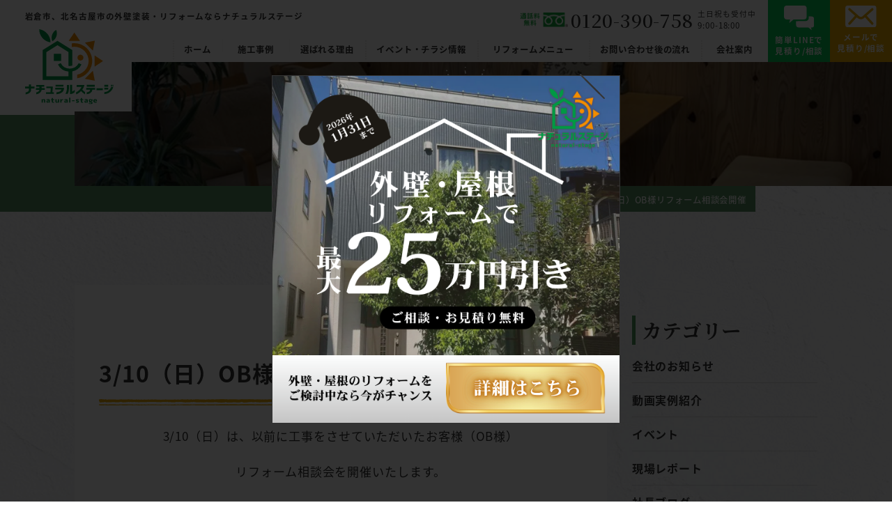

--- FILE ---
content_type: text/html; charset=UTF-8
request_url: https://natural-stage.refonavi.jp/news/20546.html
body_size: 12129
content:
<!DOCTYPE html><html lang="ja">    <head prefix="og: http://ogp.me/ns# fb: http://ogp.me/ns/fb# article: http://ogp.me/ns/article#">                        <script>(function(w,d,s,l,i){w[l]=w[l]||[];w[l].push({'gtm.start':new Date().getTime(),event:'gtm.js'});var f=d.getElementsByTagName(s)[0],j=d.createElement(s),dl=l!='dataLayer'?'&l='+l:'';j.async=true;j.src='https://www.googletagmanager.com/gtm.js?id='+i+dl;f.parentNode.insertBefore(j,f);})(window,document,'script','dataLayer','GTM-NPR39GJ');</script><script>(function(w,d,s,l,i){w[l]=w[l]||[];w[l].push({'gtm.start':new Date().getTime(),event:'gtm.js'});var f=d.getElementsByTagName(s)[0],j=d.createElement(s),dl=l!='dataLayer'?'&l='+l:'';j.async=true;j.src='https://www.googletagmanager.com/gtm.js?id='+i+dl;f.parentNode.insertBefore(j,f);})(window,document,'script','dataLayer','GTM-KJJ75ZNN');</script><script>(function(w,d,s,l,i){w[l]=w[l]||[];w[l].push({'gtm.start':new Date().getTime(),event:'gtm.js'});var f=d.getElementsByTagName(s)[0],j=d.createElement(s),dl=l!='dataLayer'?'&l='+l:'';j.async=true;j.src='https://www.googletagmanager.com/gtm.js?id='+i+dl;f.parentNode.insertBefore(j,f);})(window,document,'script','dataLayer','GTM-WJ7F5P2N');</script>                <meta charset="UTF-8">        <meta name="viewport" content="width=device-width">        <meta name="format-detection" content="telephone=no" />        <meta http-equiv="X-UA-Compatible" content="IE=edge">        <link rel="canonical" href="https://natural-stage.refonavi.jp/">        <meta name='robots' content='index, follow, max-image-preview:large, max-snippet:-1, max-video-preview:-1' /><title>3/10（日）OB様リフォーム相談会開催 | 岩倉市,北名古屋市で外壁塗装するならナチュラルステージへ</title><meta name="description" content="3/10（日）OB様リフォーム相談会開催 のページです。ナチュラルステージは岩倉市、小牧市、江南市、一宮市、北名古屋市、豊山町で地域密着の総合リフォーム・外壁塗装専門店。お風呂、キッチン、トイレ、洗面台リフォームから屋根・外壁塗装、増改築、全面リフォームまでご相談ください。建築のプロ一級建築士や女性スタッフが丁寧にご対応。見積もり無料、WEBから来店予約受付中" /><link rel="canonical" href="https://natural-stage.refonavi.jp/news/20546.html" /><meta property="og:locale" content="ja_JP" /><meta property="og:type" content="article" /><meta property="og:title" content="3/10（日）OB様リフォーム相談会開催 | 岩倉市,北名古屋市で外壁塗装するならナチュラルステージへ" /><meta property="og:description" content="3/10（日）OB様リフォーム相談会開催 のページです。ナチュラルステージは岩倉市、小牧市、江南市、一宮市、北名古屋市、豊山町で地域密着の総合リフォーム・外壁塗装専門店。お風呂、キッチン、トイレ、洗面台リフォームから屋根・外壁塗装、増改築、全面リフォームまでご相談ください。建築のプロ一級建築士や女性スタッフが丁寧にご対応。見積もり無料、WEBから来店予約受付中" /><meta property="og:url" content="https://natural-stage.refonavi.jp/news/20546.html" /><meta property="og:site_name" content="岩倉市,北名古屋市で外壁塗装するならナチュラルステージへ" /><meta property="article:modified_time" content="2024-03-03T04:48:29+00:00" /><meta property="og:image" content="https://natural-stage.refonavi.jp/8N3dH66QZdKx/wp-content/uploads/2024/03/OBハガキ_20240310_ol通信_page-0001.jpg" /><meta property="og:image:width" content="821" /><meta property="og:image:height" content="1097" /><meta property="og:image:type" content="image/jpeg" /><meta name="twitter:card" content="summary_large_image" /><script type="application/ld+json" class="yoast-schema-graph">{"@context":"https://schema.org","@graph":[{"@type":"Organization","@id":"https://natural-stage.refonavi.jp/#organization","name":"ナチュラルステージ","url":"https://natural-stage.refonavi.jp/","sameAs":[],"logo":{"@type":"ImageObject","inLanguage":"ja","@id":"https://natural-stage.refonavi.jp/#/schema/logo/image/","url":"https://natural-stage.refonavi.jp/8N3dH66QZdKx/wp-content/uploads/2022/06/cropped-icon.png","contentUrl":"https://natural-stage.refonavi.jp/8N3dH66QZdKx/wp-content/uploads/2022/06/cropped-icon.png","width":512,"height":512,"caption":"ナチュラルステージ"},"image":{"@id":"https://natural-stage.refonavi.jp/#/schema/logo/image/"}},{"@type":"WebSite","@id":"https://natural-stage.refonavi.jp/#website","url":"https://natural-stage.refonavi.jp/","name":"岩倉市,北名古屋市で外壁塗装するならナチュラルステージへ","description":"ナチュラルステージは岩倉市、小牧市、江南市、一宮市、北名古屋市、豊山町で地域密着の総合リフォーム・外壁塗装専門店。お風呂、キッチン、トイレ、洗面台リフォームから屋根・外壁塗装、増改築、全面リフォームまでご相談ください。建築のプロ一級建築士や女性スタッフが丁寧にご対応。見積もり無料、WEBから来店予約受付中","publisher":{"@id":"https://natural-stage.refonavi.jp/#organization"},"potentialAction":[{"@type":"SearchAction","target":{"@type":"EntryPoint","urlTemplate":"https://natural-stage.refonavi.jp/?s={search_term_string}"},"query-input":"required name=search_term_string"}],"inLanguage":"ja"},{"@type":"ImageObject","inLanguage":"ja","@id":"https://natural-stage.refonavi.jp/news/20546.html#primaryimage","url":"https://natural-stage.refonavi.jp/8N3dH66QZdKx/wp-content/uploads/2024/03/OBハガキ_20240310_ol通信_page-0001.jpg","contentUrl":"https://natural-stage.refonavi.jp/8N3dH66QZdKx/wp-content/uploads/2024/03/OBハガキ_20240310_ol通信_page-0001.jpg","width":821,"height":1097},{"@type":"WebPage","@id":"https://natural-stage.refonavi.jp/news/20546.html","url":"https://natural-stage.refonavi.jp/news/20546.html","name":"3/10（日）OB様リフォーム相談会開催 | 岩倉市,北名古屋市で外壁塗装するならナチュラルステージへ","isPartOf":{"@id":"https://natural-stage.refonavi.jp/#website"},"primaryImageOfPage":{"@id":"https://natural-stage.refonavi.jp/news/20546.html#primaryimage"},"datePublished":"2024-03-03T15:00:58+00:00","dateModified":"2024-03-03T04:48:29+00:00","description":"3/10（日）OB様リフォーム相談会開催 のページです。ナチュラルステージは岩倉市、小牧市、江南市、一宮市、北名古屋市、豊山町で地域密着の総合リフォーム・外壁塗装専門店。お風呂、キッチン、トイレ、洗面台リフォームから屋根・外壁塗装、増改築、全面リフォームまでご相談ください。建築のプロ一級建築士や女性スタッフが丁寧にご対応。見積もり無料、WEBから来店予約受付中","breadcrumb":{"@id":"https://natural-stage.refonavi.jp/news/20546.html#breadcrumb"},"inLanguage":"ja","potentialAction":[{"@type":"ReadAction","target":["https://natural-stage.refonavi.jp/news/20546.html"]}]},{"@type":"BreadcrumbList","@id":"https://natural-stage.refonavi.jp/news/20546.html#breadcrumb","itemListElement":[{"@type":"ListItem","position":1,"name":"新着情報","item":"https://natural-stage.refonavi.jp/news"},{"@type":"ListItem","position":2,"name":"3/10（日）OB様リフォーム相談会開催"}]}]}</script><link rel='dns-prefetch' href='//code.jquery.com' /><link rel='stylesheet' id='classic-theme-styles-css' href='https://natural-stage.refonavi.jp/8N3dH66QZdKx/wp-includes/css/classic-themes.min.css?ver=6.2.8' media='all' /><link rel='stylesheet' id='toc-screen-css' href='https://natural-stage.refonavi.jp/8N3dH66QZdKx/wp-content/plugins/table-of-contents-plus/screen.min.css?ver=2302' media='all' /><style id='toc-screen-inline-css'>div#toc_container {width: 100%;}div#toc_container ul li {font-size: 100%;}</style><link rel='stylesheet' id='grw-public-main-css-css' href='https://natural-stage.refonavi.jp/8N3dH66QZdKx/wp-content/plugins/widget-google-reviews/assets/css/public-main.css?ver=6.5' media='all' /><link rel='stylesheet' id='whole-css' href='https://natural-stage.refonavi.jp/8N3dH66QZdKx/wp-content/themes/natural-stage/style.css?ver=2025121062246' media='all' /><script defer="defer" src='https://natural-stage.refonavi.jp/8N3dH66QZdKx/wp-content/plugins/widget-google-reviews/assets/js/public-main.js?ver=6.5' id='grw-public-main-js-js'></script><link rel='shortlink' href='https://natural-stage.refonavi.jp/?p=20546' /><link rel="icon" href="https://natural-stage.refonavi.jp/8N3dH66QZdKx/wp-content/uploads/2022/06/cropped-icon-32x32.png" sizes="32x32" /><link rel="icon" href="https://natural-stage.refonavi.jp/8N3dH66QZdKx/wp-content/uploads/2022/06/cropped-icon-192x192.png" sizes="192x192" /><link rel="apple-touch-icon" href="https://natural-stage.refonavi.jp/8N3dH66QZdKx/wp-content/uploads/2022/06/cropped-icon-180x180.png" /><meta name="msapplication-TileImage" content="https://natural-stage.refonavi.jp/8N3dH66QZdKx/wp-content/uploads/2022/06/cropped-icon-270x270.png" />        <link rel="shortcut icon" href="https://natural-stage.refonavi.jp/8N3dH66QZdKx/wp-content/themes/natural-stage/images/common/favicon.ico">        <link rel="apple-touch-icon" href="https://natural-stage.refonavi.jp/8N3dH66QZdKx/wp-content/themes/natural-stage/images/common/apple-touch-icon.png" sizes="180x180">        <link rel="icon" href="https://natural-stage.refonavi.jp/8N3dH66QZdKx/wp-content/themes/natural-stage/images/common/apple-touch-icon.png" sizes="192x192" type="image/png">        <link rel="preconnect" href="https://fonts.googleapis.com">        <link rel="preconnect" href="https://fonts.gstatic.com" crossorigin>        <link href="https://fonts.googleapis.com/css2?family=Lato:wght@600;900&family=Noto+Serif+JP:wght@500;700&display=swap" rel="stylesheet">            </head><body>        <noscript><iframe src="https://www.googletagmanager.com/ns.html?id=GTM-NPR39GJ"height="0" width="0" style="display:none;visibility:hidden"></iframe></noscript><noscript><iframe src="https://www.googletagmanager.com/ns.html?id=GTM-KJJ75ZNN"height="0" width="0" style="display:none;visibility:hidden"></iframe></noscript><noscript><iframe src="https://www.googletagmanager.com/ns.html?id=GTM-WJ7F5P2N"height="0" width="0" style="display:none;visibility:hidden"></iframe></noscript>        <header class="header">        <div class="header__inner">            <div class="header__inner-left">                <a href="https://natural-stage.refonavi.jp/" title="ナチュラルステージ"><img src="https://natural-stage.refonavi.jp/8N3dH66QZdKx/wp-content/themes/natural-stage/images/common/header__logo.svg" alt="ナチュラルステージ" width="142" height="122"></a>                                <p class="cmn__fw700">岩倉市、北名古屋市の外壁塗装・<br class="pc__none">リフォームならナチュラルステージ</p>                            </div>            <div class="header__inner-right">                <div class="header__sp pc__none">                    <span></span>                    <span></span>                    <span></span>                </div>                <div class="header__inner-right__ham">                    <nav>                        <ul class="sp__none for__pc">                            <li><a href="https://natural-stage.refonavi.jp/" title="ホーム" class="cmn__fw700 arrow">ホーム</a></li>                            <li class="js__sub">                                <p class="cmn__fw700">施工事例</p>                                <ul class="js__sub-content">                                    <li><a href="https://natural-stage.refonavi.jp/wall-works" title="外壁塗装" class="cmn__fw700">外壁塗装</a></li>                                    <li><a href="https://natural-stage.refonavi.jp/reform-works" title="内装リフォーム" class="cmn__fw700">内装リフォーム</a></li>                                </ul>                            </li>                            <li class="js__sub"><a href="https://natural-stage.refonavi.jp/reason" title="選ばれる理由" class="cmn__fw700 arrow">選ばれる理由</a></li>                            <li class="js__sub"><a href="https://natural-stage.refonavi.jp/event" title="イベント・チラシ情報" class="cmn__fw700 arrow">イベント・チラシ情報</a></li>                            <li class="js__sub">                                <p class="cmn__fw700">リフォームメニュー</p>                                <ul class="js__sub-content">                                    <li><a href="https://natural-stage.refonavi.jp/blog/22877.html" title="キッチンリフォーム" class="cmn__fw700">キッチンリフォーム</a></li>                                    <li><a href="https://natural-stage.refonavi.jp/blog/22929.html" title="浴室リフォーム" class="cmn__fw700">浴室リフォーム</a></li>                                    <li><a href="https://natural-stage.refonavi.jp/blog/22967.html" title="トイレリフォーム" class="cmn__fw700">トイレリフォーム</a></li>                                    <li><a href="https://natural-stage.refonavi.jp/blog/23097.html" title="洗面台リフォーム" class="cmn__fw700">洗面台リフォーム</a></li>                                    <li><a href="https://natural-stage.refonavi.jp/blog/23123.html" title="エコキュート修理・交換" class="cmn__fw700">エコキュート修理・交換</a></li>                                    <li><a href="https://natural-stage.refonavi.jp/blog/23399.html" title="内装リフォーム" class="cmn__fw700">内装リフォーム</a></li>                                    <li><a href="https://natural-stage.refonavi.jp/blog/23580.html" title="和室を洋室にリフォーム" class="cmn__fw700">和室を洋室にリフォーム</a></li>                                    <li><a href="https://natural-stage.refonavi.jp/blog/21303.html" title="外壁塗装" class="cmn__fw700">外壁塗装</a></li>                                    <li><a href="https://natural-stage.refonavi.jp/blog/21701.html" title="屋根修理" class="cmn__fw700">屋根修理</a></li>                                    <li><a href="https://natural-stage.refonavi.jp/blog/23435.html" title="屋根葺き替え・カバー工法" class="cmn__fw700">屋根葺き替え・カバー工法</a></li>                                    <li><a href="https://natural-stage.refonavi.jp/Jmetal" title="Jメタルルーフ（石粒板金屋根カバー工法）" class="cmn__fw700">Jメタルルーフ<br>（石粒板金屋根カバー工法）</a></li>                                </ul>                            </li>                            <li><a href="https://natural-stage.refonavi.jp/flow" title="お問い合わせ後の流れ" class="cmn__fw700 arrow">お問い合わせ後の流れ</a></li>                            <li class="js__sub">                                <p class="cmn__fw700">会社案内</p>                                <ul class="js__sub-content">                                    <li class="js__sub"><a href="https://natural-stage.refonavi.jp/company" title="会社案内" class="cmn__fw700">会社案内</a></li>                                    <li><a href="https://natural-stage.refonavi.jp/news-cat/news_ceo/" title="社長ブログ" class="cmn__fw700">社長ブログ</a></li>                                    <li><a href="https://natural-stage.refonavi.jp/company#link__staff" title="スタッフ紹介" class="cmn__fw700">スタッフ紹介</a></li>                                    <li><a href="https://natural-stage.refonavi.jp/blog" title="お役立ちブログ" class="cmn__fw700">お役立ちブログ</a></li>                                    <li><a href="https://natural-stage.refonavi.jp/movie" title="リフォーム＆外壁塗装動画" class="cmn__fw700">リフォーム＆外壁塗装動画</a></li>                                    <li class="js__sub"><a href="https://natural-stage.refonavi.jp/news" title="新着情報" class="cmn__fw700">新着情報</a></li>                                    <li><a href="https://natural-stage.refonavi.jp/news-cat/news_recruit" title="採用情報" class="cmn__fw700">採用情報</a></li>                                </ul>                            </li>                        </ul>                        <ul class="pc__none for__sp">                            <li class="no__sub"><a href="https://natural-stage.refonavi.jp/" title="HOME" class="cmn__fw700">HOME</a></li>                            <li class="no__sub"><a href="https://natural-stage.refonavi.jp/reason" title="選ばれる理由" class="cmn__fw700">選ばれる理由</a></li>                            <li class="no__sub"><a href="https://natural-stage.refonavi.jp/event" title="イベント・チラシ情報" class="cmn__fw700">イベント・チラシ情報</a></li>                            <li class="js__sub-sp">                                <p class="cmn__fw700">リフォーム事例</p>                                <ul class="js__sub-sp__content">                                    <li><a href="https://natural-stage.refonavi.jp/reform-works-cat/kominka" title="古民家再生リノベーション" class="cmn__fw700">古民家再生リノベーション</a></li><li><a href="https://natural-stage.refonavi.jp/reform-works-cat/full" title="フルリフォーム" class="cmn__fw700">フルリフォーム</a></li><li><a href="https://natural-stage.refonavi.jp/reform-works-cat/mizumawari" title="水まわりリフォーム" class="cmn__fw700">水まわりリフォーム</a></li><li><a href="https://natural-stage.refonavi.jp/reform-works-cat/kitchen" title="キッチンリフォーム" class="cmn__fw700">キッチンリフォーム</a></li><li><a href="https://natural-stage.refonavi.jp/reform-works-cat/toilet" title="トイレ交換リフォーム" class="cmn__fw700">トイレ交換リフォーム</a></li><li><a href="https://natural-stage.refonavi.jp/reform-works-cat/bathroom" title="浴室・風呂リフォーム" class="cmn__fw700">浴室・風呂リフォーム</a></li><li><a href="https://natural-stage.refonavi.jp/reform-works-cat/wash-basin" title="洗面台リフォーム" class="cmn__fw700">洗面台リフォーム</a></li><li><a href="https://natural-stage.refonavi.jp/reform-works-cat/apartment" title="マンションリフォーム" class="cmn__fw700">マンションリフォーム</a></li><li><a href="https://natural-stage.refonavi.jp/reform-works-cat/interior" title="内装リフォーム" class="cmn__fw700">内装リフォーム</a></li><li><a href="https://natural-stage.refonavi.jp/reform-works-cat/store" title="店舗改装リフォ－ム" class="cmn__fw700">店舗改装リフォ－ム</a></li><li><a href="https://natural-stage.refonavi.jp/reform-works-cat/washitsu-youshitsu" title="和室から洋室にリフォーム" class="cmn__fw700">和室から洋室にリフォーム</a></li><li><a href="https://natural-stage.refonavi.jp/reform-works-cat/other" title="その他のリフォーム" class="cmn__fw700">その他のリフォーム</a></li><li><a href="https://natural-stage.refonavi.jp/reform-works-cat/water-heater" title="給湯器・エコキュート交換" class="cmn__fw700">給湯器・エコキュート交換</a></li><li><a href="https://natural-stage.refonavi.jp/reform-works-cat/ventilation-fan" title="換気扇・レンジフード交換" class="cmn__fw700">換気扇・レンジフード交換</a></li>                                </ul>                            </li>                            <li class="js__sub-sp">                                <p class="cmn__fw700">塗装事例</p>                                <ul class="js__sub-sp__content">                                    <li><a href="https://natural-stage.refonavi.jp/wall-works-cat/wallpaint" title="外壁塗装" class="cmn__fw700">外壁塗装</a></li><li><a href="https://natural-stage.refonavi.jp/wall-works-cat/fukikae" title="屋根葺き替え" class="cmn__fw700">屋根葺き替え</a></li><li><a href="https://natural-stage.refonavi.jp/wall-works-cat/roofpaint" title="屋根塗装" class="cmn__fw700">屋根塗装</a></li><li><a href="https://natural-stage.refonavi.jp/wall-works-cat/%e9%99%b8%e5%b1%8b%e6%a0%b9%e9%98%b2%e6%b0%b4" title="陸屋根防水" class="cmn__fw700">陸屋根防水</a></li><li><a href="https://natural-stage.refonavi.jp/wall-works-cat/%e5%a4%96%e5%a3%81%e6%9d%bf%e9%87%91%e3%82%ab%e3%83%90%e3%83%bc" title="外壁板金カバー" class="cmn__fw700">外壁板金カバー</a></li><li><a href="https://natural-stage.refonavi.jp/wall-works-cat/%e5%b1%8b%e6%a0%b9%e6%9d%bf%e9%87%91%e3%82%ab%e3%83%90%e3%83%bc" title="屋根板金カバー" class="cmn__fw700">屋根板金カバー</a></li><li><a href="https://natural-stage.refonavi.jp/wall-works-cat/%e4%bb%98%e5%b8%af%e9%83%a8%e5%a1%97%e8%a3%85" title="付帯部塗装" class="cmn__fw700">付帯部塗装</a></li><li><a href="https://natural-stage.refonavi.jp/wall-works-cat/%e5%b1%8b%e6%a0%b9%e6%bc%86%e5%96%b0%e8%a3%9c%e4%bf%ae" title="屋根漆喰補修" class="cmn__fw700">屋根漆喰補修</a></li><li><a href="https://natural-stage.refonavi.jp/wall-works-cat/%e3%81%9d%e3%81%ae%e4%bb%96" title="その他" class="cmn__fw700">その他</a></li><li><a href="https://natural-stage.refonavi.jp/wall-works-cat/%e3%83%99%e3%83%a9%e3%83%b3%e3%83%80%e9%98%b2%e6%b0%b4" title="ベランダ防水" class="cmn__fw700">ベランダ防水</a></li>                                </ul>                            </li>                            <li class="js__sub-sp">                                <p class="cmn__fw700">リフォームメニュー</p>                                <ul class="js__sub-sp__content">                                    <li><a href="https://natural-stage.refonavi.jp/blog/22877.html" title="キッチンリフォーム" class="cmn__fw700">キッチンリフォーム</a></li>                                    <li><a href="https://natural-stage.refonavi.jp/blog/22929.html" title="浴室リフォーム" class="cmn__fw700">浴室リフォーム</a></li>                                    <li><a href="https://natural-stage.refonavi.jp/blog/22967.html" title="トイレリフォーム" class="cmn__fw700">トイレリフォーム</a></li>                                    <li><a href="https://natural-stage.refonavi.jp/blog/23097.html" title="洗面台リフォーム" class="cmn__fw700">洗面台リフォーム</a></li>                                    <li><a href="https://natural-stage.refonavi.jp/blog/23123.html" title="エコキュート修理・交換" class="cmn__fw700">エコキュート修理・交換</a></li>                                    <li><a href="https://natural-stage.refonavi.jp/blog/23399.html" title="内装リフォーム" class="cmn__fw700">内装リフォーム</a></li>                                    <li><a href="https://natural-stage.refonavi.jp/blog/23580.html" title="和室を洋室にリフォーム" class="cmn__fw700">和室を洋室にリフォーム</a></li>                                    <li><a href="https://natural-stage.refonavi.jp/blog/21303.html" title="外壁塗装" class="cmn__fw700">外壁塗装</a></li>                                    <li><a href="https://natural-stage.refonavi.jp/blog/21701.html" title="屋根修理" class="cmn__fw700">屋根修理</a></li>                                    <li><a href="https://natural-stage.refonavi.jp/blog/23435.html" title="屋根葺き替え・カバー工法" class="cmn__fw700">屋根葺き替え・カバー工法</a></li>                                    <li><a href="https://natural-stage.refonavi.jp/Jmetal" title="Jメタルルーフ（石粒板金屋根カバー工法）" class="cmn__fw700">Jメタルルーフ（石粒板金屋根カバー工法）</a></li>                                </ul>                            </li>                            <li class="no__sub"><a href="https://natural-stage.refonavi.jp/flow" title="お問い合わせ後の流れ" class="cmn__fw700">お問い合わせ後の流れ</a></li>                            <li class="js__sub-sp">                                <p class="cmn__fw700">会社案内</p>                                <ul class="js__sub-sp__content">                                    <li><a href="https://natural-stage.refonavi.jp/company" class="cmn__fw700">会社案内</a></li>                                    <li><a href="https://natural-stage.refonavi.jp/company" class="cmn__fw700">社長ご挨拶</a></li>                                    <li><a href="https://natural-stage.refonavi.jp/news-cat/news_ceo" title="社長ブログ" class="cmn__fw700">社長ブログ</a></li>                                    <li><a href="https://natural-stage.refonavi.jp/company#link__staff" title="スタッフ紹介" class="cmn__fw700">スタッフ紹介</a></li>                                    <li><a href="https://natural-stage.refonavi.jp/blog" title="お役立ちブログ" class="cmn__fw700">お役立ちブログ</a></li>                                    <li><a href="https://natural-stage.refonavi.jp/movie" title="リフォーム＆外壁塗装動画" class="cmn__fw700">リフォーム＆外壁塗装動画</a></li>                                    <li><a href="https://natural-stage.refonavi.jp/news" title="新着情報" class="cmn__fw700">新着情報</a></li>                                    <li><a href="https://natural-stage.refonavi.jp/news-cat/news_recruit" title="採用情報" class="cmn__fw700">採用情報</a></li>                              </ul>                            </li>                            <li class="no__sub"><a href="https://natural-stage.refonavi.jp/policy" title="プライバシーポリシー" class="cmn__fw700">プライバシーポリシー</a></li>                            <li class="no__sub"><a href="https://natural-stage.refonavi.jp/sitemap" title="サイトマップ" class="cmn__fw700">サイトマップ</a></li>                        </ul>                    </nav>                                        <div class="content text__center pc__none">                        <p class="content__head cmn__fw700">お好きな方法でご連絡ください</p>                        <ul>                            <li class="cmn__fw700">ご相談無料</li>                            <li class="cmn__fw700">見積無料</li>                            <li class="cmn__fw700 pc__none">通話無料</li>                        </ul>                        <div class="layout__cv-inner__separate">                            <a href="tel:0120-390-758" onclick="dataLayer.push({'event': 'phone-number-tap-header'});" title="0120-390-758">                                <img src="https://natural-stage.refonavi.jp/8N3dH66QZdKx/wp-content/themes/natural-stage/images/common/cmn__cv-tel1.svg" alt="0120-390-758" width="45" height="64">                                <div>                                    <strong class="cmn__fw700 Notoserif">0120-390-758</strong>                                    <small class="cmn__fw700">9:00-18:00<span class="cmn__fw700">土日祝も受付中</span></small>                                </div>                                <img src="https://natural-stage.refonavi.jp/8N3dH66QZdKx/wp-content/themes/natural-stage/images/common/cmn__cv-arrow.svg" alt="矢印" width="13" height="24">                            </a>                            <a href="https://natural-stage.refonavi.jp/line" title="無料LINE相談">                                <img src="https://natural-stage.refonavi.jp/8N3dH66QZdKx/wp-content/themes/natural-stage/images/common/cmn__cv-line.svg" alt="無料LINE相談" width="52" height="43">                                <div>                                    <span class="cmn__fw700">写真送信で簡単見積りOK</span>                                    <p class="cmn__fw700">無料LINE相談</p>                                </div>                                <img src="https://natural-stage.refonavi.jp/8N3dH66QZdKx/wp-content/themes/natural-stage/images/common/cmn__cv-arrow.svg" alt="矢印" width="13" height="24">                            </a>                            <a href="https://natural-stage.refonavi.jp/contact" title="無料見積り/ご相談">                                <img src="https://natural-stage.refonavi.jp/8N3dH66QZdKx/wp-content/themes/natural-stage/images/common/cmn__cv-mail.svg" alt="無料見積り/ご相談" width="50" height="34">                                <div>                                    <span class="cmn__fw700">メールでお問合せはこちら</span>                                    <p class="cmn__fw700">無料見積り/ご相談</p>                                </div>                                <img src="https://natural-stage.refonavi.jp/8N3dH66QZdKx/wp-content/themes/natural-stage/images/common/cmn__cv-arrow.svg" alt="矢印" width="13" height="24">                            </a>                        </div>                        <div class="layout__cv-inner__content">                        </div>                        <p class="layout__cv-inner__caution">ナチュラルステージは、しつこい営業行為を一切行っておりません。また、ご来店も歓迎いたします！<br>LINEやメールフォームから事前にご連絡いただけるとスムーズにご案内できます。</p>                    </div>                </div>                <div class="header__inner-right__cv text__center sp__none">                    <a href="https://natural-stage.refonavi.jp/line" title="簡単LINEで見積り/相談" class="cmn__fw700"><img src="https://natural-stage.refonavi.jp/8N3dH66QZdKx/wp-content/themes/natural-stage/images/common/header__msg.svg" alt="簡単LINEで見積り/相談" width="48" height="39">簡単LINEで<br>見積り/相談</a>                    <a href="https://natural-stage.refonavi.jp/contact" title="メールで見積り/相談" class="cmn__fw700"><img src="https://natural-stage.refonavi.jp/8N3dH66QZdKx/wp-content/themes/natural-stage/images/common/header__mail.svg" alt="メールで見積り/相談" width="51" height="35">メールで<br>見積り/相談</a>                </div>                <div class="header__inner-right__tel sp__none">                    <a href="tel:0120-390-758" class="cmn__hover"><img src="https://natural-stage.refonavi.jp/8N3dH66QZdKx/wp-content/themes/natural-stage/images/common/header__tel-before.png" alt="通話料無料" width="78" height="23">0120-390-758<p>土日祝も受付中<span>9:00-18:00</span></p></a>                </div>            </div>        </div>    </header><section class="layout__mv">                <picture>        <source media="(min-width:751px)" srcset="https://natural-stage.refonavi.jp/8N3dH66QZdKx/wp-content/themes/natural-stage/images/common/cmn__mv.jpg">        <source media="(max-width:750px)" srcset="https://natural-stage.refonavi.jp/8N3dH66QZdKx/wp-content/themes/natural-stage/images/common/cmn__mv-sp.jpg">        <img src="https://natural-stage.refonavi.jp/8N3dH66QZdKx/wp-content/themes/natural-stage/images/common/cmn__mv.jpg" alt="NEWS" width="1979" height="300">    </picture>             <p class="Notoserif"><span class="cmn__fw700">NEWS</span></p>            </section><div class="breadcrumb"><div class="breadcrumb__inner"><ul itemscope itemtype="http://schema.org/BreadcrumbList"><li itemprop="itemListElement" itemscope itemtype="http://schema.org/ListItem"><a itemprop="item" href="https://natural-stage.refonavi.jp/"><span itemprop="name">岩倉市・北名古屋市の外壁塗装ならナチュラルステージTOP</span></a><meta itemprop="position" content="1"></li><li itemprop="itemListElement" itemscope itemtype="http://schema.org/ListItem"><a itemprop="item" href="https://natural-stage.refonavi.jp/news"><span itemprop="name">新着情報</span></a><meta itemprop="position" content="2"></li><li itemprop="itemListElement" itemscope itemtype="http://schema.org/ListItem"><span itemprop="name">3/10（日）OB様リフォーム相談会開催</span><meta itemprop="position" content="3"></li></ul></div></div><div class="cmn__background"> <section class="page__blog">  <div class="cmn__inner-1200">   <div class="page__blog-left">    <section class="cmn__news">     <div class="cmn__news-inner">      <div class="cmn__news-inner__head">       <span class="cmn__fw700">新着情報</span>       <div>        <time datetime="2024-03-04" class="post__date cmn__fw700"><img src="https://natural-stage.refonavi.jp/8N3dH66QZdKx/wp-content/themes/natural-stage/images/common/post__before.svg" alt="投稿日" width="15" height="15">2024.03.04</time>                <time datetime="2024-03-03" class="update__date cmn__fw700"><img src="https://natural-stage.refonavi.jp/8N3dH66QZdKx/wp-content/themes/natural-stage/images/common/update__before.svg" alt="更新日" width="15" height="15" class="img">2024.03.03</time>               </div>      </div>      <h1 class="cmn__fw700">3/10（日）OB様リフォーム相談会開催</h1>      <div class="cmn__news-inner__content">       <p style="text-align: center;"><span style="font-size: 120%;">3/10（日）は、以前に工事をさせていただいたお客様（OB様）</span></p><p style="text-align: center;"><span style="font-size: 120%;">リフォーム相談会を開催いたします。</span></p><p style="text-align: center;"><span style="font-size: 120%;">11：00～15：00</span></p><p style="text-align: center;"><span style="font-size: 120%;">会場：ナチュラルステージ事務所（岩倉市曽野町花ノ木79-2）</span></p><p style="text-align: center;"><span style="font-size: 120%;">お家の事でお困りな事がございましたらこの機会にご相談ください。</span></p><p>&nbsp;</p><p style="text-align: center;"><em>※どなたでもお越し頂けます。</em><em>リフォームをお考えの方は</em></p><p style="text-align: center;"><em>是非この機会にお越し下さいませ。お待ちしております。</em></p><p>&nbsp;</p><p style="text-align: center;"><span style="font-size: 120%;">（ご予約お願いします　↓　↓）</span></p><p style="text-align: center;"><a href="tel:0120390758"><span style="font-size: 120%;"><strong>お電話から（受付時間9~18時）</strong></span></a></p><p style="text-align: center;"><span style="font-size: 120%;"><strong><a href="https://natural-stage.refonavi.jp/contact">メールから（24時間受付）</a></strong></span></p><p style="text-align: center;"><span style="font-size: 120%;"><strong><a href="https://natural-stage.refonavi.jp/line">LINEから（24時間受付）</a></strong></span></p><p><img decoding="async" loading="lazy" class="aligncenter" src="https://natural-stage.refonavi.jp/8N3dH66QZdKx/wp-content/uploads/2023/04/ナチュラルステージlineqrコード.png" alt="" width="169" height="169" /></p><p>&nbsp;</p><p style="text-align: center;"><img decoding="async" src="https://natural-stage.refonavi.jp/8N3dH66QZdKx/wp-content/uploads/2024/03/OBハガキ_20240310_ol宛名_page-0001-753x1024.jpg" alt="" /></p><p><img decoding="async" src="https://natural-stage.refonavi.jp/8N3dH66QZdKx/wp-content/uploads/2024/03/OBハガキ_20240310_ol通信_page-0001-766x1024.jpg" alt="" /></p><p>&nbsp;</p><p>&nbsp;</p><p style="text-align: center;"><span style="font-size: 120%;">当日は</span></p><p style="text-align: center;"><span style="font-size: 120%;">ご来場の方全員！はずれなし（お一人様1回まわせます）</span></p><p style="text-align: center;"><span style="font-size: 120%;">ガラポン抽選会！！！</span></p><p style="text-align: center;"><span style="font-size: 120%;">御見積特典　ご契約特典　あります。</span></p><p style="text-align: center;"><span style="font-size: 120%;">小学生以下のお子様限定　サイコロゲームもご用意しておりますので</span></p><p style="text-align: center;"><span style="font-size: 120%;">ご家族様お揃いでお遊びに来てください。</span></p><p>&nbsp;</p><p style="text-align: center;"><span style="font-size: 120%;">スタッフ一同　お待ちしております✨</span></p><p>&nbsp;</p><p>　<img decoding="async" class="aligncenter" src="https://natural-stage.refonavi.jp/8N3dH66QZdKx/wp-content/uploads/2024/01/ロゴ_縦組み-150x150.png" alt="" /></p>      </div>     </div>     <div class="cmn__navigation text__center">      <span></span>      <div class="cmn__btn">       <a href="https://natural-stage.refonavi.jp/news-cat/news_event">一覧ページへ</a>      </div>      <span></span>     </div>    </section>   </div>   <div class="page__blog-right">        <div class="page__blog-right__block">                <h2 class="Notoserif">カテゴリー</h2>                <ul class="news_cat">                        <li><a href="https://natural-stage.refonavi.jp/news-cat/news_topics" title="会社のお知らせ">会社のお知らせ</a></li><li><a href="https://natural-stage.refonavi.jp/news-cat/news_movie" title="動画実例紹介">動画実例紹介</a></li><li><a href="https://natural-stage.refonavi.jp/news-cat/news_event" title="イベント">イベント</a></li><li><a href="https://natural-stage.refonavi.jp/news-cat/news_paint" title="現場レポート">現場レポート</a></li><li><a href="https://natural-stage.refonavi.jp/news-cat/news_ceo" title="社長ブログ">社長ブログ</a></li><li><a href="https://natural-stage.refonavi.jp/news-cat/news_property" title="不動産情報">不動産情報</a></li><li><a href="https://natural-stage.refonavi.jp/news-cat/news_blog" title="ブログ">ブログ</a></li><li><a href="https://natural-stage.refonavi.jp/news-cat/news_recruit" title="採用情報">採用情報</a></li>                </ul>        </div></div>  </div> </section></div>    <div class="cmn__float-pc sp__none js__bottom-up">        <img src="https://natural-stage.refonavi.jp/8N3dH66QZdKx/wp-content/themes/natural-stage/images/common/cmn__fix-pc.png" alt="リフォームでお困りですか？" width="240" height="228" class="cmn__float-pc__img">        <div class="cmn__float-pc__whole">            <div>                <a href="https://lin.ee/c0cPr1t" title="簡単LINEで見積り/相談" target="_blank">                    <img src="https://natural-stage.refonavi.jp/8N3dH66QZdKx/wp-content/themes/natural-stage/images/common/cmn__fix-line.svg" alt="簡単LINEで見積り/相談" width="39" height="32">                    <p class="cmn__fw700">簡単LINEで<br>見積り/相談</p>                </a>                <a href="https://natural-stage.refonavi.jp/contact" title="メールで見積り/相談">                    <img src="https://natural-stage.refonavi.jp/8N3dH66QZdKx/wp-content/themes/natural-stage/images/common/cmn__fix-mail.svg" alt="メールで見積り/相談" width="38" height="26">                    <p class="cmn__fw700">メールで<br>見積り/相談</p>                </a>            </div>        </div>    </div>    <div class="cmn__float-sp pc__none js__bottom-up">        <a href="tel:0120-390-758" onclick="dataLayer.push({'event': 'phone-number-tap-footer'});" title="0120-390-758" class="cmn__float-tel">          <p>0120-390-758</p>          <span>9:00-18:00　土日祝も受付中</span>        </a>        <a href="https://natural-stage.refonavi.jp/contact" title="メールで見積り/相談">            <img src="https://natural-stage.refonavi.jp/8N3dH66QZdKx/wp-content/themes/natural-stage/images/common/cmn__cv-mail.svg" alt="無料相談" width="72" height="40">            <p>無料相談</p>        </a>        <a href="https://lin.ee/c0cPr1t" title="写真送信で簡単見積もり LINEで相談する" target="_blank">            <img src="https://natural-stage.refonavi.jp/8N3dH66QZdKx/wp-content/themes/natural-stage/images/common/cmn__fix-line.svg" alt="LINEで相談" width="72" height="40">            <p>LINEで相談</p>        </a>    </div>    <div class="cmn__bottom-banner">        <div class="cmn__bottom-banner__inner">            <div class="separate">                <a href="https://natural-stage.refonavi.jp/wall-works" title="施工事例外壁塗装" class="cmn__hover">                    <picture>                        <source media="(min-width:751px)" srcset="https://natural-stage.refonavi.jp/8N3dH66QZdKx/wp-content/themes/natural-stage/images/common/banner1.jpg">                        <source media="(max-width:750px)" srcset="https://natural-stage.refonavi.jp/8N3dH66QZdKx/wp-content/themes/natural-stage/images/common/banner1-sp.jpg">                        <img src="https://natural-stage.refonavi.jp/8N3dH66QZdKx/wp-content/themes/natural-stage/images/common/banner1.jpg" alt="施工事例外壁塗装" width="228" height="186">                    </picture>                    <div class="text__center">                        <h2 class="Notoserif"><span class="Notoserif">施工事例</span>外壁塗装</h2>                    </div>                </a>                <a href="https://natural-stage.refonavi.jp/reform-works" title="施工事例リフォーム" class="cmn__hover">                    <picture>                        <source media="(min-width:751px)" srcset="https://natural-stage.refonavi.jp/8N3dH66QZdKx/wp-content/themes/natural-stage/images/common/banner2.jpg">                        <source media="(max-width:750px)" srcset="https://natural-stage.refonavi.jp/8N3dH66QZdKx/wp-content/themes/natural-stage/images/common/banner2-sp.jpg">                        <img src="https://natural-stage.refonavi.jp/8N3dH66QZdKx/wp-content/themes/natural-stage/images/common/banner2.jpg" alt="施工事例リフォーム" width="228" height="186">                    </picture>                    <div class="text__center">                        <h2 class="Notoserif"><span class="Notoserif">施工事例</span>リフォーム</h2>                    </div>                </a>            </div>            <div class="separate1">                <a href="https://natural-stage.refonavi.jp/reason" title="愛知県で選ばれる理由" class="cmn__hover">                    <picture>                        <source media="(min-width:751px)" srcset="https://natural-stage.refonavi.jp/8N3dH66QZdKx/wp-content/themes/natural-stage/images/common/banner1-1.jpg">                        <source media="(max-width:750px)" srcset="https://natural-stage.refonavi.jp/8N3dH66QZdKx/wp-content/themes/natural-stage/images/common/banner1-1-sp.jpg">                        <img src="https://natural-stage.refonavi.jp/8N3dH66QZdKx/wp-content/themes/natural-stage/images/common/banner1-1.jpg" alt="愛知県で選ばれる理由" width="221" height="116">                    </picture>                </a>                <a href="https://natural-stage.refonavi.jp/flow" title="お問合せ後の流れとは" class="cmn__hover">                    <picture>                        <source media="(min-width:751px)" srcset="https://natural-stage.refonavi.jp/8N3dH66QZdKx/wp-content/themes/natural-stage/images/common/banner1-2.jpg">                        <source media="(max-width:750px)" srcset="https://natural-stage.refonavi.jp/8N3dH66QZdKx/wp-content/themes/natural-stage/images/common/banner1-2-sp.jpg">                        <img src="https://natural-stage.refonavi.jp/8N3dH66QZdKx/wp-content/themes/natural-stage/images/common/banner1-2.jpg" alt="お問合せ後の流れとは" width="221" height="116">                    </picture>                </a>                <a href="https://natural-stage.refonavi.jp/company" title="会社案内" class="cmn__hover">                    <picture>                        <source media="(min-width:751px)" srcset="https://natural-stage.refonavi.jp/8N3dH66QZdKx/wp-content/themes/natural-stage/images/common/banner1-3.jpg">                        <source media="(max-width:750px)" srcset="https://natural-stage.refonavi.jp/8N3dH66QZdKx/wp-content/themes/natural-stage/images/common/banner1-3-sp.jpg">                        <img src="https://natural-stage.refonavi.jp/8N3dH66QZdKx/wp-content/themes/natural-stage/images/common/banner1-3.jpg" alt="会社案内" width="221" height="116">                    </picture>                </a>                <a href="https://natural-stage.refonavi.jp/blog" title="お役立ちブログ" class="cmn__hover">                    <picture>                        <source media="(min-width:751px)" srcset="https://natural-stage.refonavi.jp/8N3dH66QZdKx/wp-content/themes/natural-stage/images/common/banner1-4.jpg">                        <source media="(max-width:750px)" srcset="https://natural-stage.refonavi.jp/8N3dH66QZdKx/wp-content/themes/natural-stage/images/common/banner1-4-sp.jpg">                        <img src="https://natural-stage.refonavi.jp/8N3dH66QZdKx/wp-content/themes/natural-stage/images/common/banner1-4.jpg" alt="お役立ちブログ" width="221" height="116">                    </picture>                </a>            </div>        </div>    </div>    <div class="layout__cv">        <div class="layout__cv-head text__center">            <picture>                <source media="(min-width:751px)" srcset="https://natural-stage.refonavi.jp/8N3dH66QZdKx/wp-content/themes/natural-stage/images/common/cmn__cv-title.png">                <source media="(max-width:750px)" srcset="https://natural-stage.refonavi.jp/8N3dH66QZdKx/wp-content/themes/natural-stage/images/common/cmn__cv-title__sp.png">                <img src="https://natural-stage.refonavi.jp/8N3dH66QZdKx/wp-content/themes/natural-stage/images/common/cmn__cv-title.png" alt="リフォーム/外壁塗装ご相談お待ちしております" width="554" height="294">            </picture>        </div>        <div class="layout__cv-inner text__center">            <p class="layout__cv-inner__text cmn__fw700">お好きな方法でご連絡ください</p>            <div class="layout__cv-inner__separate">                <a href="tel:0120-390-758" onclick="dataLayer.push({'event': 'phone-number-tap-footer'});" title="0120-390-758" class="pc__none">                    <img src="https://natural-stage.refonavi.jp/8N3dH66QZdKx/wp-content/themes/natural-stage/images/common/cmn__cv-tel1.svg" alt="0120-390-758" width="45" height="64">                    <div>                        <strong class="cmn__fw700 Notoserif">0120-390-758</strong>                        <small class="cmn__fw700">9:00-18:00<span class="cmn__fw700">土日祝も受付中</span></small>                    </div>                    <img src="https://natural-stage.refonavi.jp/8N3dH66QZdKx/wp-content/themes/natural-stage/images/common/cmn__cv-arrow.svg" alt="矢印" width="13" height="24">                </a>                <a href="https://natural-stage.refonavi.jp/line" title="無料LINE見積もり">                    <img src="https://natural-stage.refonavi.jp/8N3dH66QZdKx/wp-content/themes/natural-stage/images/common/cmn__cv-line.svg" alt="無料LINE見積もり" width="52" height="43">                    <div>                        <span class="cmn__fw700">写真送信で簡単見積りOK</span>                        <p class="cmn__fw700">無料LINE見積もり</p>                    </div>                    <img src="https://natural-stage.refonavi.jp/8N3dH66QZdKx/wp-content/themes/natural-stage/images/common/cmn__cv-arrow.svg" alt="矢印" width="13" height="24">                </a>                <a href="https://natural-stage.refonavi.jp/contact" title="無料見積り/ご相談">                    <img src="https://natural-stage.refonavi.jp/8N3dH66QZdKx/wp-content/themes/natural-stage/images/common/cmn__cv-mail.svg" alt="無料見積り/ご相談" width="50" height="34">                    <div>                        <span class="cmn__fw700">メールでお問い合わせはこちら</span>                        <p class="cmn__fw700">無料見積り/ご相談</p>                    </div>                    <img src="https://natural-stage.refonavi.jp/8N3dH66QZdKx/wp-content/themes/natural-stage/images/common/cmn__cv-arrow.svg" alt="矢印" width="13" height="24">                </a>            </div>            <div class="layout__cv-inner__content">                <ul>                    <li class="cmn__fw700">ご相談無料</li>                    <li class="cmn__fw700">見積無料</li>                    <li class="cmn__fw700 pc__none">通話無料</li>                </ul>                <img src="https://natural-stage.refonavi.jp/8N3dH66QZdKx/wp-content/themes/natural-stage/images/common/cmn__cv-tel.png" alt="フリーダイヤル" width="46" height="27" class="sp__none">                <p class="Notoserif sp__none">0120-390-758</p>                <p class="cmn__fw700 sp__none">9:00-18:00<span class="cmn__fw700 sp__none">土日祝も受付中</span></p>            </div>            <p class="layout__cv-inner__caution">ナチュラルステージは、しつこい営業行為を一切行っておりません。また、ご来店も歓迎いたします！<br>LINEやメールフォームから事前にご連絡いただけるとスムーズにご案内できます。</p>        </div>    </div>    <section class="layout__cv-area">        <div class="layout__cv-area__inner">            <div class="left">                <div>                    <h2>                        <span class="Notoserif">対応エリア</span>                    </h2>                    <span class="cmn__fw700 span">愛知県北西部</span>                </div>                <p class="left__text">愛知県岩倉市、一宮市、小牧市、江南市、稲沢市、北名古屋市（旧 師勝町、西春町）、春日井市、大口町、扶桑町、西春日井郡（豊山町）、犬山市</p>                <small>移動距離の都合上、車で45分以内の地域を対象としておりますが、地元企業としてできる限り対応いたします。愛知県内の方はぜひ一度ご相談ください。</small>            </div>            <div class="right">                <picture>                    <source media="(min-width:751px)" srcset="https://natural-stage.refonavi.jp/8N3dH66QZdKx/wp-content/themes/natural-stage/images/common/cmn__cv-area__map.jpg">                    <source media="(max-width:750px)" srcset="https://natural-stage.refonavi.jp/8N3dH66QZdKx/wp-content/themes/natural-stage/images/common/cmn__cv-area__map-sp.jpg">                    <img src="https://natural-stage.refonavi.jp/8N3dH66QZdKx/wp-content/themes/natural-stage/images/common/cmn__cv-area__map.jpg" alt="地図" width="490" height="300">                </picture>                <div>                    <p class="Notoserif">Aichi</p>                    <p class="Notoserif">Iwakura City</p>                </div>            </div>        </div>    </section><footer class="footer ">    <div class="footer__sp pc__none text__center">        <a href="#" title="PAGETOP" class="footer__sp-head">            <img src="https://natural-stage.refonavi.jp/8N3dH66QZdKx/wp-content/themes/natural-stage/images/common/cmn__pagetop-sp.png" alt="PAGETOP" width="153" height="85">        </a>                    <ul>                <li><a href="https://natural-stage.refonavi.jp/" title="ホーム" class="cmn__fw700">ホーム</a></li>                <li><a href="https://natural-stage.refonavi.jp/reason" title="選ばれる理由" class="cmn__fw700">選ばれる理由</a></li>                <li><a href="https://natural-stage.refonavi.jp/reform-works" title="リフォーム事例" class="cmn__fw700">リフォーム事例</a></li>                <li><a href="https://natural-stage.refonavi.jp/wall-works" title="塗装事例" class="cmn__fw700">塗装事例</a></li>                <li><a href="https://natural-stage.refonavi.jp/flow" title="お問い合わせ後の流れ" class="cmn__fw700">お問合せ後の流れ</a></li>                <li><a href="https://natural-stage.refonavi.jp/blog" title="お役立ちブログ" class="cmn__fw700">お役立ちブログ</a></li>                <li><a href="https://natural-stage.refonavi.jp/company" title="会社案内" class="cmn__fw700 ">会社案内</a></li>            </ul>                <div class="footer__sp-bottom text__center">            <p class="cmn__fw700">愛知県でリフォーム/外壁塗装なら</p>            <img src="https://natural-stage.refonavi.jp/8N3dH66QZdKx/wp-content/themes/natural-stage/images/common/cmn__footer-logo__sp.svg" alt="ナチュラルステージ" width="495" height="195">                        <div class="footer__sns">                                <a href="https://lin.ee/c0cPr1t" title="LINE" target="_blank" rel="noopenner">                      <img src="https://natural-stage.refonavi.jp/8N3dH66QZdKx/wp-content/themes/natural-stage/images/common/footer__line.png" alt="LINE" width="35" height="35">                  </a>                                              <a href="https://www.youtube.com/channel/UCEWqt3Nc4o72-GzwI1AYatw/featured" title="Youtube" target="_blank" rel="noopenner">                      <img src="https://natural-stage.refonavi.jp/8N3dH66QZdKx/wp-content/themes/natural-stage/images/common/footer__youtube.png" alt="Youtube" width="35" height="26">                  </a>                                              <a href="https://www.instagram.com/naturalstage_reform/" title="Instagram" target="_blank" rel="noopenner">                      <img src="https://natural-stage.refonavi.jp/8N3dH66QZdKx/wp-content/themes/natural-stage/images/common/footer__instagram.png" alt="Youtube" width="35" height="35">                  </a>                          </div>                        <div>                <a href="https://natural-stage.refonavi.jp/policy" title="プライバシーポリシー">プライバシーポリシー</a>                <a href="https://natural-stage.refonavi.jp/sitemap" title="サイトマップ">サイトマップ</a>            </div>            <small class="cmn__fw700">©︎2026 Naturalstage.</small>        </div>    </div>            <div class="footer__inner sp__none">            <div class="footer__inner-left">                <p class="Notoserif"><img src="https://natural-stage.refonavi.jp/8N3dH66QZdKx/wp-content/themes/natural-stage/images/common/cmn__cv-tel.png" alt="フリーダイヤル" width="46" height="27">                    0120-390-758</p>                <p class="cmn__fw700">【受付時間】9:00-18:00土日祝も受付中</p>                <p>愛知県でリフォーム/外壁塗装なら</p>                <img src="https://natural-stage.refonavi.jp/8N3dH66QZdKx/wp-content/themes/natural-stage/images/common/footer__logo.svg" alt="ナチュラルステージ" width="258" height="60" class="footer__inner-left__logo">                <ul class="company__list">                  <li><p class="company__list-title">【ナチュラルステージ 岩倉・北名古屋店】</p>〒482-0003 <br class="pc__none">愛知県岩倉市曽野町花ノ木79-2<br>店舗前駐車場あり</li>                  <li><p class="company__list-title">【ナチュラルステージ 小牧・豊山支店】</p>〒485-0053 <br class="pc__none">愛知県小牧市多気南町235-31</li>                </ul>                <div class="footer__sns">                                            <a href="https://lin.ee/c0cPr1t" title="LINE" target="_blank" rel="noopenner">                            <img src="https://natural-stage.refonavi.jp/8N3dH66QZdKx/wp-content/themes/natural-stage/images/common/footer__line.png" alt="LINE" width="35" height="35">                        </a>                                                                <a href="https://www.youtube.com/channel/UCEWqt3Nc4o72-GzwI1AYatw/featured" title="Youtube" target="_blank" rel="noopenner">                            <img src="https://natural-stage.refonavi.jp/8N3dH66QZdKx/wp-content/themes/natural-stage/images/common/footer__youtube.png" alt="Youtube" width="35" height="26">                        </a>                                                                <a href="https://www.instagram.com/naturalstage_reform/" title="Instagram" target="_blank" rel="noopenner">                            <img src="https://natural-stage.refonavi.jp/8N3dH66QZdKx/wp-content/themes/natural-stage/images/common/footer__instagram.png" alt="Youtube" width="35" height="35">                        </a>                                    </div>            </div>            <div class="footer__inner-center">                <strong class="cmn__fw700">サービスについて</strong>                <div class="footer__inner-center__separate">                    <ul>                        <li><a href="https://natural-stage.refonavi.jp/reform-works" title="リフォーム事例一覧" class="cmn__fw700">リフォーム事例一覧</a></li>                        <li><a href="https://natural-stage.refonavi.jp/reform-works-cat/kominka" title="古民家再生リノベーション" class="cmn__fw700">古民家再生リノベーション</a></li><li><a href="https://natural-stage.refonavi.jp/reform-works-cat/full" title="フルリフォーム" class="cmn__fw700">フルリフォーム</a></li><li><a href="https://natural-stage.refonavi.jp/reform-works-cat/mizumawari" title="水まわりリフォーム" class="cmn__fw700">水まわりリフォーム</a></li><li><a href="https://natural-stage.refonavi.jp/reform-works-cat/kitchen" title="キッチンリフォーム" class="cmn__fw700">キッチンリフォーム</a></li><li><a href="https://natural-stage.refonavi.jp/reform-works-cat/toilet" title="トイレ交換リフォーム" class="cmn__fw700">トイレ交換リフォーム</a></li><li><a href="https://natural-stage.refonavi.jp/reform-works-cat/bathroom" title="浴室・風呂リフォーム" class="cmn__fw700">浴室・風呂リフォーム</a></li><li><a href="https://natural-stage.refonavi.jp/reform-works-cat/wash-basin" title="洗面台リフォーム" class="cmn__fw700">洗面台リフォーム</a></li><li><a href="https://natural-stage.refonavi.jp/reform-works-cat/apartment" title="マンションリフォーム" class="cmn__fw700">マンションリフォーム</a></li><li><a href="https://natural-stage.refonavi.jp/reform-works-cat/interior" title="内装リフォーム" class="cmn__fw700">内装リフォーム</a></li><li><a href="https://natural-stage.refonavi.jp/reform-works-cat/store" title="店舗改装リフォ－ム" class="cmn__fw700">店舗改装リフォ－ム</a></li><li><a href="https://natural-stage.refonavi.jp/reform-works-cat/washitsu-youshitsu" title="和室から洋室にリフォーム" class="cmn__fw700">和室から洋室にリフォーム</a></li><li><a href="https://natural-stage.refonavi.jp/reform-works-cat/other" title="その他のリフォーム" class="cmn__fw700">その他のリフォーム</a></li><li><a href="https://natural-stage.refonavi.jp/reform-works-cat/water-heater" title="給湯器・エコキュート交換" class="cmn__fw700">給湯器・エコキュート交換</a></li><li><a href="https://natural-stage.refonavi.jp/reform-works-cat/ventilation-fan" title="換気扇・レンジフード交換" class="cmn__fw700">換気扇・レンジフード交換</a></li>                    </ul>                    <ul>                        <li><a href="https://natural-stage.refonavi.jp/wall-works" title="外壁塗装事例一覧" class="cmn__fw700">外壁塗装事例一覧</a></li>                        <li><a href="https://natural-stage.refonavi.jp/wall-works-cat/wallpaint" title="外壁塗装">外壁塗装</a></li><li><a href="https://natural-stage.refonavi.jp/wall-works-cat/fukikae" title="屋根葺き替え">屋根葺き替え</a></li><li><a href="https://natural-stage.refonavi.jp/wall-works-cat/roofpaint" title="屋根塗装">屋根塗装</a></li><li><a href="https://natural-stage.refonavi.jp/wall-works-cat/%e9%99%b8%e5%b1%8b%e6%a0%b9%e9%98%b2%e6%b0%b4" title="陸屋根防水">陸屋根防水</a></li><li><a href="https://natural-stage.refonavi.jp/wall-works-cat/%e5%a4%96%e5%a3%81%e6%9d%bf%e9%87%91%e3%82%ab%e3%83%90%e3%83%bc" title="外壁板金カバー">外壁板金カバー</a></li><li><a href="https://natural-stage.refonavi.jp/wall-works-cat/%e5%b1%8b%e6%a0%b9%e6%9d%bf%e9%87%91%e3%82%ab%e3%83%90%e3%83%bc" title="屋根板金カバー">屋根板金カバー</a></li><li><a href="https://natural-stage.refonavi.jp/wall-works-cat/%e4%bb%98%e5%b8%af%e9%83%a8%e5%a1%97%e8%a3%85" title="付帯部塗装">付帯部塗装</a></li><li><a href="https://natural-stage.refonavi.jp/wall-works-cat/%e5%b1%8b%e6%a0%b9%e6%bc%86%e5%96%b0%e8%a3%9c%e4%bf%ae" title="屋根漆喰補修">屋根漆喰補修</a></li><li><a href="https://natural-stage.refonavi.jp/wall-works-cat/%e3%81%9d%e3%81%ae%e4%bb%96" title="その他">その他</a></li><li><a href="https://natural-stage.refonavi.jp/wall-works-cat/%e3%83%99%e3%83%a9%e3%83%b3%e3%83%80%e9%98%b2%e6%b0%b4" title="ベランダ防水">ベランダ防水</a></li>                    </ul>                    <ul>                    <li><div class="cmn__fw700">リフォームメニュー</div></li>                    <li><a href="https://natural-stage.refonavi.jp/blog/22877.html" title="キッチンリフォーム" class="cmn__fw700">キッチンリフォーム</a></li>                        <li><a href="https://natural-stage.refonavi.jp/blog/22929.html" title="浴室リフォーム" class="cmn__fw700">浴室リフォーム</a></li>                        <li><a href="https://natural-stage.refonavi.jp/blog/22967.html" title="トイレリフォーム" class="cmn__fw700">トイレリフォーム</a></li>                        <li><a href="https://natural-stage.refonavi.jp/blog/23097.html" title="洗面台リフォーム" class="cmn__fw700">洗面台リフォーム</a></li>                        <li><a href="https://natural-stage.refonavi.jp/blog/23123.html" title="エコキュート修理・交換" class="cmn__fw700">エコキュート修理・交換</a></li>                        <li><a href="https://natural-stage.refonavi.jp/blog/23399.html" title="内装リフォーム" class="cmn__fw700">内装リフォーム</a></li>                        <li><a href="https://natural-stage.refonavi.jp/blog/23580.html" title="和室を洋室にリフォーム" class="cmn__fw700">和室を洋室にリフォーム</a></li>                        <li><a href="https://natural-stage.refonavi.jp/blog/21303.html" title="外壁塗装" class="cmn__fw700">外壁塗装</a></li>                        <li><a href="https://natural-stage.refonavi.jp/blog/21701.html" title="屋根修理" class="cmn__fw700">屋根修理</a></li>                        <li><a href="https://natural-stage.refonavi.jp/blog/23435.html" title="屋根葺き替え・カバー工法" class="cmn__fw700">屋根葺き替え・カバー工法</a></li>                        <li><a href="https://natural-stage.refonavi.jp/Jmetal" title="Jメタルルーフ（石粒板金屋根カバー工法）" class="cmn__fw700">Jメタルルーフ<br>（石粒板金屋根カバー工法）</a></li>                </ul>                </div>            </div>            <div class="footer__inner-right">                <strong class="cmn__fw700">当社について</strong>                <div class="footer__inner-right__separate">                    <ul>                        <li><a href="https://natural-stage.refonavi.jp/" title="HOME">HOME</a></li>                        <li><a href="https://natural-stage.refonavi.jp/flow" title="お問い合わせ後の流れ">お問い合わせ後の流れ</a></li>                        <li><a href="https://natural-stage.refonavi.jp/reason" title="選ばれる理由">選ばれる理由</a></li>                        <li><a href="https://natural-stage.refonavi.jp/line" title="LINE見積もり">LINE見積もり</a></li>                        <li><a href="https://natural-stage.refonavi.jp/contact" title="お問い合わせ">お問い合わせ</a></li>                        <li><a href="https://natural-stage.refonavi.jp/company" title="会社案内">会社案内</a></li>                        <li><a href="https://natural-stage.refonavi.jp/news-cat/news_ceo/" title="社長ブログ">社長ブログ</a></li>                        <li><a href="https://natural-stage.refonavi.jp/company#link__staff" title="スタッフ紹介">スタッフ紹介</a></li>                        <li><a href="https://natural-stage.refonavi.jp/blog" title="お役立ちブログ">お役立ちブログ</a></li>                        <li><a href="https://natural-stage.refonavi.jp/event" title="イベント・チラシ情報">イベント・チラシ情報</a></li>                        <li><a href="https://natural-stage.refonavi.jp/movie" title="リフォーム＆外壁塗装動画">リフォーム＆外壁塗装動画</a></li>                        <li><a href="https://natural-stage.refonavi.jp/news" title="新着情報">新着情報</a></li>                        <li><a href="https://natural-stage.refonavi.jp/news-cat/news_recruit" title="採用情報">採用情報</a></li>                    </ul>                </div>            </div>        </div>            <div class="footer__bottom sp__none">        <div class="footer__bottom-inner">            <a href="https://natural-stage.refonavi.jp/policy" title="プライバシーポリシー">プライバシーポリシー</a>            <a href="https://natural-stage.refonavi.jp/sitemap" title="サイトマップ">サイトマップ</a>            <small>©︎2026 Naturalstage.</small>        </div>    </div></footer>    <div class="popup-bnr">        <a href="https://natural-stage.refonavi.jp/event/24894.html">        <img src="https://natural-stage.refonavi.jp/8N3dH66QZdKx/wp-content/themes/natural-stage/images/common/popup-bnr.png?1" alt="外壁・屋根リフォームで最大25万円引き"></a>        <div class="close"></div>    </div>    <div class="popup-bnr-area"></div><script src='https://code.jquery.com/jquery-3.4.1.min.js?ver=3.4.1' id='jquery-js'></script><script id='toc-front-js-extra'>var tocplus = {"visibility_show":"\u8868\u793a","visibility_hide":"\u975e\u8868\u793a","width":"100%"};</script><script src='https://natural-stage.refonavi.jp/8N3dH66QZdKx/wp-content/plugins/table-of-contents-plus/front.min.js?ver=2302' id='toc-front-js'></script><script src='https://natural-stage.refonavi.jp/8N3dH66QZdKx/wp-content/themes/natural-stage/js/picturefill.js?ver=3.0.2' id='picturefill-js'></script><script src='https://natural-stage.refonavi.jp/8N3dH66QZdKx/wp-content/themes/natural-stage/js/ofi.min.js?ver=3.2.4' id='ofi-js'></script><script src='https://natural-stage.refonavi.jp/8N3dH66QZdKx/wp-content/themes/natural-stage/js/whole.js?ver=1.1.0' id='whole-js'></script><script src='https://natural-stage.refonavi.jp/8N3dH66QZdKx/wp-content/themes/natural-stage/js/wrapper.js?ver=1.1.0' id='wrapper-js'></script></body></html>

--- FILE ---
content_type: image/svg+xml
request_url: https://natural-stage.refonavi.jp/8N3dH66QZdKx/wp-content/themes/natural-stage/images/common/cmn__cv-line.svg
body_size: 655
content:
<svg id="icon" xmlns="http://www.w3.org/2000/svg" width="70.187" height="57.9" viewBox="0 0 70.187 57.9">
  <defs>
    <style>
      .cls-1 {
        fill: #fff;
        fill-rule: evenodd;
      }
    </style>
  </defs>
  <path id="シェイプ_978" data-name="シェイプ 978" class="cls-1" d="M144.137,16756.8H104.718a6.574,6.574,0,0,0-6.617,6.6v19.3c0,3.7,2.227,6.6,5.881,6.6h8.483l-2.186,8.6,10.142-8.6h23.716a6.573,6.573,0,0,0,6.617-6.6v-19.3A6.573,6.573,0,0,0,144.137,16756.8Zm-17.982,36.7,0.015,8.2a6.637,6.637,0,0,0,6.617,6.6h21.887l8.036,6.4-2-6.4h2.239a5.358,5.358,0,0,0,5.338-5.4v-14a6.573,6.573,0,0,0-6.617-6.6h-5.959v3.6a7.429,7.429,0,0,1-7.231,7.4C139.738,16793.4,126.155,16793.5,126.155,16793.5Z" transform="translate(-98.094 -16756.8)"/>
</svg>


--- FILE ---
content_type: image/svg+xml
request_url: https://natural-stage.refonavi.jp/8N3dH66QZdKx/wp-content/themes/natural-stage/images/common/cmn__h1-before.svg
body_size: 9135
content:
<svg id="line" xmlns="http://www.w3.org/2000/svg" width="783.404" height="9.97" viewBox="0 0 783.404 9.97">
  <defs>
    <style>
      .cls-1 {
        fill: #eaab00;
        fill-rule: evenodd;
      }
    </style>
  </defs>
  <path id="シェイプ_1012" data-name="シェイプ 1012" class="cls-1" d="M331.42,2956.09c1.549-.15,3.129.08,4.659-0.38a2.81,2.81,0,0,1,2.946.28,1.259,1.259,0,0,0,.751.1c2.618-.08,5.239-0.13,7.854-0.27a75.47,75.47,0,0,1,8.639.14,11.724,11.724,0,0,0,4.913-.43,4.574,4.574,0,0,1,3.1-.02c0.736,0.23,1.466.49,2.264,0.76a9.107,9.107,0,0,1,1.973-.41,34.01,34.01,0,0,0,6.763-.41c0.452-.09,1.078.33,1.486,0.19,1.653-.53,3.206-0.02,4.8.15a2.861,2.861,0,0,0,1.235-.13,5.521,5.521,0,0,1,3.071-.11,13.093,13.093,0,0,0,2.594.11,6.11,6.11,0,0,1,1.549.04,7.922,7.922,0,0,0,3.392.03,3.153,3.153,0,0,1,1.26-.16c1.055,0.51,2.064.06,3.088,0.05,0.786,0,1.572.04,2.358,0.05s1.579,0.05,2.366.02c0.953-.04,1.9-0.15,2.856-0.18a5.893,5.893,0,0,1,2.642.01,1.029,1.029,0,0,0,.519-0.02c2.06-.3,4.11.21,6.23-0.13a26.828,26.828,0,0,1,5.776.23c1.99,0.13,4-.13,5.978.27a1.877,1.877,0,0,0,.779-0.05c2.5-.59,5.084-0.16,7.613-0.41a2.531,2.531,0,0,0,2.583-.47c1.742,0.89,1.741.89,3.976,0.66a3.056,3.056,0,0,1,1.3-.05c1.358,0.55,2.758.18,4.128,0.28a14.148,14.148,0,0,0,5.427-.42,1.606,1.606,0,0,1,.748-0.07c1.742,0.44,3.48.09,5.222,0.04a9.74,9.74,0,0,1,3.12.16c1.691,0.58,3.5.02,5.159,0.63a3.1,3.1,0,0,0,1.3-.09c0.431-.06.849-0.22,1.28-0.24,2.242-.12,4.5.4,6.748-0.27a9.369,9.369,0,0,1,2.578.06,1.717,1.717,0,0,0,.977-0.13,1.518,1.518,0,0,1,1.68-.13,12.049,12.049,0,0,0,2.293.43c2.191,0.07,4.393.14,6.579,0.03a36.857,36.857,0,0,1,5.468.18,4.6,4.6,0,0,0,2.273-.05c0.722-.28,1.506.38,2.3-0.08a3.379,3.379,0,0,1,2.293-.13,13.031,13.031,0,0,0,3.92.21,11.856,11.856,0,0,1,3.027-.09,9.662,9.662,0,0,1,2.3.07,1.449,1.449,0,0,0,1.7-.44,54.257,54.257,0,0,1,5.539.49,14.035,14.035,0,0,0,5.291-.08c0.015,0.06.029,0.13,0.04,0.2,0.966,0,1.829.06,2.673-.02,1.55-.15,3.129.08,4.66-0.38a2.81,2.81,0,0,1,2.946.28,1.257,1.257,0,0,0,.751.1c2.618-.08,5.238-0.13,7.853-0.27a75.463,75.463,0,0,1,8.639.14,11.728,11.728,0,0,0,4.914-.43,4.572,4.572,0,0,1,3.1-.02c0.737,0.23,1.466.49,2.265,0.76a9.094,9.094,0,0,1,1.973-.41,34.015,34.015,0,0,0,6.763-.41c0.451-.09,1.077.33,1.485,0.19,1.653-.53,3.207-0.02,4.8.15a2.867,2.867,0,0,0,1.236-.13,5.518,5.518,0,0,1,3.07-.11,13.1,13.1,0,0,0,2.6.11,6.111,6.111,0,0,1,1.549.04,7.922,7.922,0,0,0,3.392.03,3.151,3.151,0,0,1,1.26-.16c1.055,0.51,2.063.06,3.088,0.05,0.785,0,1.571.04,2.358,0.05s1.578,0.05,2.365.02c0.953-.04,1.9-0.15,2.856-0.18a5.9,5.9,0,0,1,2.643.01,1.025,1.025,0,0,0,.518-0.02c2.061-.3,4.111.21,6.231-0.13a26.83,26.83,0,0,1,5.776.23c1.989,0.13,4-.13,5.977.27a1.881,1.881,0,0,0,.78-0.05c2.5-.59,5.084-0.16,7.613-0.41a2.529,2.529,0,0,0,2.582-.47c1.742,0.89,1.742.89,3.976,0.66a3.061,3.061,0,0,1,1.3-.05c1.357,0.55,2.758.18,4.127,0.28a14.145,14.145,0,0,0,5.427-.42,1.61,1.61,0,0,1,.749-0.07c1.741,0.44,3.48.09,5.221,0.04a9.737,9.737,0,0,1,3.12.16c1.692,0.58,3.5.02,5.159,0.63a3.1,3.1,0,0,0,1.3-.09c0.431-.06.849-0.22,1.279-0.24,2.243-.12,4.5.4,6.748-0.27a9.368,9.368,0,0,1,2.578.06,1.719,1.719,0,0,0,.978-0.13,1.516,1.516,0,0,1,1.679-.13,12.078,12.078,0,0,0,2.293.43c2.192,0.07,4.394.14,6.579,0.03a36.87,36.87,0,0,1,5.469.18,4.6,4.6,0,0,0,2.273-.05c0.722-.28,1.506.38,2.3-0.08a3.38,3.38,0,0,1,2.293-.13,13.039,13.039,0,0,0,3.921.21,11.856,11.856,0,0,1,3.027-.09,9.664,9.664,0,0,1,2.3.07,1.447,1.447,0,0,0,1.7-.44,54.252,54.252,0,0,1,5.54.49,14.029,14.029,0,0,0,5.29-.08,2.019,2.019,0,0,1,.04.2c0.966,0,1.83.06,2.674-.02,1.549-.15,3.129.08,4.659-0.38a2.81,2.81,0,0,1,2.946.28,1.259,1.259,0,0,0,.751.1c2.619-.08,5.239-0.13,7.854-0.27a75.47,75.47,0,0,1,8.639.14,11.728,11.728,0,0,0,4.914-.43,4.571,4.571,0,0,1,3.1-.02c0.736,0.23,1.466.49,2.264,0.76a9.1,9.1,0,0,1,1.974-.41,34.019,34.019,0,0,0,6.763-.41c0.451-.09,1.077.33,1.485,0.19,1.653-.53,3.206-0.02,4.8.15a2.867,2.867,0,0,0,1.236-.13,5.517,5.517,0,0,1,3.07-.11,13.093,13.093,0,0,0,2.594.11,6.109,6.109,0,0,1,1.549.04,7.922,7.922,0,0,0,3.392.03,3.153,3.153,0,0,1,1.26-.16c1.055,0.51,2.064.06,3.088,0.05,0.786,0,1.572.04,2.358,0.05s1.579,0.05,2.366.02c0.953-.04,1.9-0.15,2.856-0.18a5.893,5.893,0,0,1,2.642.01,1.029,1.029,0,0,0,.519-0.02c2.06-.3,4.111.21,6.23-0.13a26.828,26.828,0,0,1,5.776.23c1.99,0.13,4-.13,5.978.27a1.877,1.877,0,0,0,.779-0.05c2.5-.59,5.085-0.16,7.613-0.41a2.531,2.531,0,0,0,2.583-.47c1.742,0.89,1.741.89,3.976,0.66a3.056,3.056,0,0,1,1.3-.05c1.358,0.55,2.758.18,4.128,0.28a14.148,14.148,0,0,0,5.427-.42,1.606,1.606,0,0,1,.748-0.07c1.742,0.44,3.48.09,5.222,0.04a9.74,9.74,0,0,1,3.12.16c1.691,0.58,3.5.02,5.159,0.63a3.1,3.1,0,0,0,1.3-.09c0.43-.06.848-0.22,1.279-0.24,2.243-.12,4.5.4,6.748-0.27a9.368,9.368,0,0,1,2.578.06,1.717,1.717,0,0,0,.977-0.13,1.518,1.518,0,0,1,1.68-.13,12.049,12.049,0,0,0,2.293.43c2.191,0.07,4.393.14,6.579,0.03a36.857,36.857,0,0,1,5.468.18,4.6,4.6,0,0,0,2.273-.05c0.722-.28,1.506.38,2.3-0.08a3.38,3.38,0,0,1,2.293-.13,13.031,13.031,0,0,0,3.92.21,11.856,11.856,0,0,1,3.027-.09,9.662,9.662,0,0,1,2.3.07,1.449,1.449,0,0,0,1.7-.44,54.232,54.232,0,0,1,5.539.49,14.928,14.928,0,0,0,6.21-.27c0.437-.78.851-1.53,1.335-2.39-1.109-1.65-2.42-2.58-4.607-2.1a3.005,3.005,0,0,1-1.033.07,16.02,16.02,0,0,0-5.937.2,2.813,2.813,0,0,1-1.283.07,10.616,10.616,0,0,0-5.913.02,2.432,2.432,0,0,1-1.283-.03,8.6,8.6,0,0,0-3.389-.14,16,16,0,0,0-3.968.48c-1.58-.66-3.251-0.27-4.891-0.33-5.244-.16-10.487-0.54-15.721.13a0.884,0.884,0,0,1-.514-0.04c-1.438-.75-2.885-0.07-4.326-0.04a4.464,4.464,0,0,1-1.512-.03,3.671,3.671,0,0,0-2.743-.13,3.152,3.152,0,0,1-1.027.11,26.774,26.774,0,0,1-4.471-.12,13.96,13.96,0,0,0-4.689.14,6.111,6.111,0,0,1-3.365-.04c-1.256-.45-2.444.61-3.6,0.28a13.845,13.845,0,0,0-4.155-.15c-2.631,0-5.268.11-7.891-.01-1.322-.06-2.636.13-3.915,0.01a7.779,7.779,0,0,0-3.082.14,1.452,1.452,0,0,1-.767.06,9.547,9.547,0,0,0-4.155.06,4.118,4.118,0,0,1-1.264-.02,13.676,13.676,0,0,0-4.424-.12,9.791,9.791,0,0,1-2.083-.11,5.452,5.452,0,0,0-1.282-.19,29.3,29.3,0,0,1-5.771.06c-1.911-.04-3.828.4-5.74-0.1a3.24,3.24,0,0,0-1.289.14,15.009,15.009,0,0,1-4.438.12,7.082,7.082,0,0,0-1.287-.11,7.415,7.415,0,0,0-2.02.39c-0.838.34-1.165-.61-1.925-0.41-1.975.54-3.984-.14-5.991,0.08-1.2.14-2.477-.22-3.654-0.04a13.929,13.929,0,0,1-5.893-.18,1.864,1.864,0,0,0-1.04-.05,5.981,5.981,0,0,1-2.82.07,18.028,18.028,0,0,0-5.237.1,2.82,2.82,0,0,1-1.045.03c-2.243-.31-4.51.03-6.762-0.2a9.976,9.976,0,0,0-2.886.13c-2.972.56-5.921,0.03-8.879-.02-2.542-.04-5.088-0.11-7.627-0.05-2.067.06-4.129,0.65-6.18-.14a1.752,1.752,0,0,0-1.026.09,4.107,4.107,0,0,1-2.06.03,25.2,25.2,0,0,0-3.128-.35,12.614,12.614,0,0,0-3.688.22,4.111,4.111,0,0,0-2.307-.08,3,3,0,0,1-1.033.07,16.02,16.02,0,0,0-5.937.2,2.808,2.808,0,0,1-1.282.07,10.619,10.619,0,0,0-5.914.02,2.428,2.428,0,0,1-1.282-.03,8.607,8.607,0,0,0-3.39-.14,15.988,15.988,0,0,0-3.967.48c-1.581-.66-3.252-0.27-4.892-0.33-5.244-.16-10.487-0.54-15.721.13a0.88,0.88,0,0,1-.513-0.04c-1.438-.75-2.885-0.07-4.326-0.04a4.469,4.469,0,0,1-1.513-.03,3.669,3.669,0,0,0-2.742-.13,3.152,3.152,0,0,1-1.027.11,26.783,26.783,0,0,1-4.472-.12,13.96,13.96,0,0,0-4.689.14,6.111,6.111,0,0,1-3.365-.04c-1.255-.45-2.443.61-3.6,0.28a13.839,13.839,0,0,0-4.154-.15c-2.632,0-5.268.11-7.892-.01-1.321-.06-2.635.13-3.914,0.01a7.777,7.777,0,0,0-3.082.14,1.452,1.452,0,0,1-.767.06,9.552,9.552,0,0,0-4.156.06,4.111,4.111,0,0,1-1.263-.02,13.677,13.677,0,0,0-4.424-.12,9.788,9.788,0,0,1-2.083-.11,5.453,5.453,0,0,0-1.283-.19,29.294,29.294,0,0,1-5.771.06c-1.91-.04-3.828.4-5.739-0.1a3.236,3.236,0,0,0-1.289.14,15.009,15.009,0,0,1-4.438.12,7.089,7.089,0,0,0-1.287-.11,7.422,7.422,0,0,0-2.021.39c-0.838.34-1.164-.61-1.925-0.41-1.975.54-3.984-.14-5.99,0.08-1.2.14-2.477-.22-3.654-0.04a13.928,13.928,0,0,1-5.893-.18,1.868,1.868,0,0,0-1.041-.05,5.981,5.981,0,0,1-2.82.07,18.03,18.03,0,0,0-5.237.1,2.814,2.814,0,0,1-1.044.03c-2.243-.31-4.511.03-6.763-0.2a9.977,9.977,0,0,0-2.886.13c-2.972.56-5.92,0.03-8.879-.02-2.542-.04-5.087-0.11-7.627-0.05-2.066.06-4.128,0.65-6.18-.14a1.752,1.752,0,0,0-1.026.09,4.1,4.1,0,0,1-2.059.03,25.217,25.217,0,0,0-3.128-.35,12.623,12.623,0,0,0-3.689.22,4.107,4.107,0,0,0-2.306-.08,3.009,3.009,0,0,1-1.034.07,16.021,16.021,0,0,0-5.937.2,2.808,2.808,0,0,1-1.282.07,10.616,10.616,0,0,0-5.913.02,2.432,2.432,0,0,1-1.283-.03,8.6,8.6,0,0,0-3.389-.14,16,16,0,0,0-3.968.48c-1.581-.66-3.252-0.27-4.891-0.33-5.244-.16-10.487-0.54-15.721.13a0.884,0.884,0,0,1-.514-0.04c-1.438-.75-2.885-0.07-4.326-0.04a4.464,4.464,0,0,1-1.512-.03,3.671,3.671,0,0,0-2.743-.13,3.152,3.152,0,0,1-1.027.11,26.789,26.789,0,0,1-4.472-.12,13.954,13.954,0,0,0-4.688.14,6.111,6.111,0,0,1-3.365-.04c-1.256-.45-2.444.61-3.6,0.28a13.845,13.845,0,0,0-4.155-.15c-2.631,0-5.268.11-7.891-.01-1.322-.06-2.636.13-3.915,0.01a7.778,7.778,0,0,0-3.082.14,1.452,1.452,0,0,1-.767.06,9.547,9.547,0,0,0-4.155.06,4.118,4.118,0,0,1-1.264-.02,13.676,13.676,0,0,0-4.424-.12,9.791,9.791,0,0,1-2.083-.11,5.452,5.452,0,0,0-1.282-.19,29.3,29.3,0,0,1-5.772.06c-1.91-.04-3.827.4-5.739-0.1a3.24,3.24,0,0,0-1.289.14,15.009,15.009,0,0,1-4.438.12,7.082,7.082,0,0,0-1.287-.11,7.43,7.43,0,0,0-2.021.39c-0.837.34-1.164-.61-1.924-0.41-1.975.54-3.984-.14-5.991,0.08-1.2.14-2.477-.22-3.654-0.04a13.929,13.929,0,0,1-5.893-.18,1.864,1.864,0,0,0-1.04-.05,5.981,5.981,0,0,1-2.82.07,18.028,18.028,0,0,0-5.237.1,2.82,2.82,0,0,1-1.045.03c-2.243-.31-4.51.03-6.762-0.2a9.974,9.974,0,0,0-2.886.13c-2.972.56-5.921,0.03-8.879-.02-2.543-.04-5.088-0.11-7.627-0.05-2.067.06-4.129,0.65-6.18-.14a1.752,1.752,0,0,0-1.026.09,4.107,4.107,0,0,1-2.06.03,25.2,25.2,0,0,0-3.128-.35,10.176,10.176,0,0,0-4.559.51c-0.507,1.73.732,3.09,0.957,4.51C329.712,2956.11,330.576,2956.17,331.42,2956.09Zm490.59-2.08,0.059,0.17-0.145-.01Zm-195.372,0,0.059,0.17-0.144-.01Zm-195.371,0,0.059,0.17-0.145-.01Zm481.2,5.25a8.9,8.9,0,0,1-1.033.03,46.988,46.988,0,0,0-5.937.06,7.93,7.93,0,0,1-1.283.03,29.956,29.956,0,0,0-5.913.01,7.856,7.856,0,0,1-1.283-.01,23.932,23.932,0,0,0-3.389-.05c-1.326.05-2.7,0-3.968,0.16a39.668,39.668,0,0,0-4.891-.11c-5.244-.06-10.487-0.19-15.721.04a2.873,2.873,0,0,1-.514-0.01,23.154,23.154,0,0,0-4.326-.01,12.451,12.451,0,0,1-1.512-.02,10.481,10.481,0,0,0-2.743-.04,8.489,8.489,0,0,1-1.027.04c-1.491.01-2.964,0.03-4.471-.04a38.656,38.656,0,0,0-4.689.05,17.2,17.2,0,0,1-3.365-.02c-1.256-.15-2.444.21-3.6,0.1a41.255,41.255,0,0,0-4.155-.05c-2.631,0-5.268.03-7.891-.01-1.322-.02-2.636.05-3.915,0.01a22.536,22.536,0,0,0-3.082.04,3.306,3.306,0,0,1-.767.02,28.8,28.8,0,0,0-4.155.02c-0.414.02-.86,0.02-1.264,0a38.357,38.357,0,0,0-4.424-.04c-0.67.03-1.389-.02-2.083-0.04-0.433-.02-0.889-0.09-1.282-0.07-1.926.12-3.851,0.04-5.771,0.02s-3.828.14-5.74-.03a9.508,9.508,0,0,0-1.289.05,43.77,43.77,0,0,1-4.438.04c-0.43-.01-0.869-0.05-1.287-0.04-0.685.03-1.411,0.05-2.02,0.13-0.838.12-1.165-.2-1.925-0.13-1.975.18-3.984-.05-5.991,0.02-1.2.05-2.477-.07-3.654-0.01a39.894,39.894,0,0,1-5.893-.06,5.23,5.23,0,0,0-1.04-.02,17.706,17.706,0,0,1-2.82.03,50.819,50.819,0,0,0-5.237.03,7.273,7.273,0,0,1-1.045.01c-2.243-.11-4.51.01-6.762-0.07-0.944-.03-1.956-0.02-2.886.04-2.972.2-5.921,0.02-8.879,0-2.542-.01-5.088-0.04-7.627-0.02a43.938,43.938,0,0,1-6.18-.05,5.964,5.964,0,0,0-1.026.03,10.9,10.9,0,0,1-2.06.01c-1.03-.06-2.08-0.1-3.128-0.11-1.244-.02-2.5-0.03-3.684.07a12.372,12.372,0,0,0-2.311-.03,8.892,8.892,0,0,1-1.033.03,46.988,46.988,0,0,0-5.937.06,7.917,7.917,0,0,1-1.282.03,29.966,29.966,0,0,0-5.914.01,7.844,7.844,0,0,1-1.282-.01,23.946,23.946,0,0,0-3.39-.05c-1.326.05-2.7,0-3.967,0.16a39.688,39.688,0,0,0-4.892-.11c-5.244-.06-10.487-0.19-15.721.04a2.859,2.859,0,0,1-.513-0.01,23.154,23.154,0,0,0-4.326-.01,12.464,12.464,0,0,1-1.513-.02,10.474,10.474,0,0,0-2.742-.04,8.489,8.489,0,0,1-1.027.04c-1.492.01-2.965,0.03-4.472-.04a38.656,38.656,0,0,0-4.689.05,17.2,17.2,0,0,1-3.365-.02c-1.255-.15-2.443.21-3.6,0.1a41.239,41.239,0,0,0-4.154-.05c-2.632,0-5.268.03-7.892-.01-1.321-.02-2.635.05-3.914,0.01a22.532,22.532,0,0,0-3.082.04,3.306,3.306,0,0,1-.767.02,28.812,28.812,0,0,0-4.156.02c-0.414.02-.859,0.02-1.263,0a38.361,38.361,0,0,0-4.424-.04c-0.67.03-1.39-.02-2.083-0.04-0.433-.02-0.889-0.09-1.283-0.07-1.925.12-3.851,0.04-5.771,0.02s-3.828.14-5.739-.03a9.5,9.5,0,0,0-1.289.05,43.77,43.77,0,0,1-4.438.04c-0.431-.01-0.869-0.05-1.287-0.04-0.685.03-1.412,0.05-2.021,0.13-0.838.12-1.164-.2-1.925-0.13-1.975.18-3.984-.05-5.99,0.02-1.2.05-2.477-.07-3.654-0.01a39.893,39.893,0,0,1-5.893-.06,5.239,5.239,0,0,0-1.041-.02,17.7,17.7,0,0,1-2.82.03,50.822,50.822,0,0,0-5.237.03,7.258,7.258,0,0,1-1.044.01c-2.243-.11-4.511.01-6.763-0.07-0.944-.03-1.955-0.02-2.886.04-2.972.2-5.92,0.02-8.879,0-2.542-.01-5.087-0.04-7.627-0.02a43.941,43.941,0,0,1-6.18-.05,5.967,5.967,0,0,0-1.026.03,10.892,10.892,0,0,1-2.059.01c-1.03-.06-2.081-0.1-3.128-0.11-1.245-.02-2.5-0.03-3.685.07a12.361,12.361,0,0,0-2.31-.03,8.915,8.915,0,0,1-1.034.03,46.992,46.992,0,0,0-5.937.06,7.915,7.915,0,0,1-1.282.03,29.956,29.956,0,0,0-5.913.01,7.856,7.856,0,0,1-1.283-.01,23.932,23.932,0,0,0-3.389-.05c-1.326.05-2.7,0-3.968,0.16a39.677,39.677,0,0,0-4.891-.11c-5.244-.06-10.487-0.19-15.721.04a2.873,2.873,0,0,1-.514-0.01,23.154,23.154,0,0,0-4.326-.01,12.451,12.451,0,0,1-1.512-.02,10.482,10.482,0,0,0-2.743-.04,8.489,8.489,0,0,1-1.027.04c-1.491.01-2.964,0.03-4.472-.04a38.64,38.64,0,0,0-4.688.05,17.2,17.2,0,0,1-3.365-.02c-1.256-.15-2.444.21-3.6,0.1a41.255,41.255,0,0,0-4.155-.05c-2.631,0-5.268.03-7.891-.01-1.322-.02-2.636.05-3.915,0.01a22.534,22.534,0,0,0-3.082.04,3.306,3.306,0,0,1-.767.02,28.8,28.8,0,0,0-4.155.02c-0.414.02-.86,0.02-1.264,0a38.357,38.357,0,0,0-4.424-.04c-0.67.03-1.389-.02-2.083-0.04-0.433-.02-0.889-0.09-1.282-0.07-1.926.12-3.851,0.04-5.772,0.02s-3.827.14-5.739-.03a9.508,9.508,0,0,0-1.289.05,43.77,43.77,0,0,1-4.438.04c-0.43-.01-0.869-0.05-1.287-0.04-0.685.03-1.411,0.05-2.021,0.13-0.837.12-1.164-.2-1.924-0.13-1.975.18-3.984-.05-5.991,0.02-1.2.05-2.477-.07-3.654-0.01a39.894,39.894,0,0,1-5.893-.06,5.23,5.23,0,0,0-1.04-.02,17.706,17.706,0,0,1-2.82.03,50.819,50.819,0,0,0-5.237.03,7.273,7.273,0,0,1-1.045.01c-2.243-.11-4.51.01-6.762-0.07-0.945-.03-1.956-0.02-2.886.04-2.972.2-5.921,0.02-8.879,0-2.543-.01-5.088-0.04-7.627-0.02a43.938,43.938,0,0,1-6.18-.05,5.964,5.964,0,0,0-1.026.03,10.9,10.9,0,0,1-2.06.01c-1.03-.06-2.08-0.1-3.128-0.11a28.466,28.466,0,0,0-4.559.17c-0.507.59,0.732,1.06,0.957,1.54,0.966,0,1.83.02,2.674,0,1.549-.06,3.129.02,4.659-0.13a7.451,7.451,0,0,1,2.946.09,4.039,4.039,0,0,0,.751.04c2.618-.03,5.239-0.05,7.854-0.09,2.887-.05,5.754-0.02,8.639.04a32.185,32.185,0,0,0,4.913-.15,12.835,12.835,0,0,1,3.1,0c0.736,0.08,1.466.16,2.264,0.26,0.619-.05,1.3-0.14,1.973-0.14,2.266-.01,4.528.02,6.763-0.14,0.452-.03,1.078.11,1.486,0.06a33.348,33.348,0,0,1,4.8.05,8.374,8.374,0,0,0,1.235-.04,15.7,15.7,0,0,1,3.071-.04c0.817,0.07,1.726.03,2.594,0.04,0.519,0,1.087-.04,1.549.01a22.6,22.6,0,0,0,3.392.01,9.69,9.69,0,0,1,1.26-.05,18.752,18.752,0,0,0,3.088.02c0.786-.01,1.572.01,2.358,0.01s1.579,0.02,2.366.01c0.953-.02,1.9-0.05,2.856-0.06a16.645,16.645,0,0,1,2.642,0,3.061,3.061,0,0,0,.519-0.01c2.06-.1,4.11.08,6.23-0.04,1.844-.1,3.848.03,5.776,0.08,1.99,0.04,4-.05,5.978.09a5.089,5.089,0,0,0,.779-0.02c2.5-.2,5.084-0.05,7.613-0.14a6.635,6.635,0,0,0,2.583-.16,12.635,12.635,0,0,0,3.976.23,8.213,8.213,0,0,1,1.3-.02,37.856,37.856,0,0,0,4.128.1,40.587,40.587,0,0,0,5.427-.15,4.7,4.7,0,0,1,.748-0.02c1.742,0.15,3.48.03,5.222,0.01a28.879,28.879,0,0,1,3.12.06c1.691,0.2,3.5,0,5.159.21a8.249,8.249,0,0,0,1.3-.03c0.431-.02.849-0.07,1.28-0.08,2.242-.04,4.5.14,6.748-0.09a24.837,24.837,0,0,1,2.578.02,4.6,4.6,0,0,0,.977-0.05,4.12,4.12,0,0,1,1.68-.04c0.752,0.06,1.522.14,2.293,0.15,2.191,0.02,4.393.04,6.579,0.01,1.841-.04,3.664,0,5.468.06a12.316,12.316,0,0,0,2.273-.02c0.722-.09,1.506.13,2.3-0.03a9.652,9.652,0,0,1,2.293-.04,36.894,36.894,0,0,0,3.92.07c1.054-.06,2.007-0.06,3.027-0.03,0.771,0.02,1.657-.06,2.3.03a3.413,3.413,0,0,0,1.7-.16c1.9,0.06,3.762.06,5.539,0.17a40.511,40.511,0,0,0,5.289-.03,0.648,0.648,0,0,1,.042.07c0.966,0,1.829.02,2.673,0,1.55-.06,3.129.02,4.66-0.13a7.452,7.452,0,0,1,2.946.09,4.034,4.034,0,0,0,.751.04c2.618-.03,5.238-0.05,7.853-0.09,2.888-.05,5.755-0.02,8.639.04a32.2,32.2,0,0,0,4.914-.15,12.826,12.826,0,0,1,3.1,0c0.737,0.08,1.466.16,2.265,0.26,0.619-.05,1.294-0.14,1.973-0.14,2.266-.01,4.527.02,6.763-0.14,0.451-.03,1.077.11,1.485,0.06a33.347,33.347,0,0,1,4.8.05,8.393,8.393,0,0,0,1.236-.04,15.693,15.693,0,0,1,3.07-.04c0.817,0.07,1.726.03,2.6,0.04,0.519,0,1.086-.04,1.549.01a22.6,22.6,0,0,0,3.392.01,9.684,9.684,0,0,1,1.26-.05,18.751,18.751,0,0,0,3.088.02c0.785-.01,1.571.01,2.358,0.01s1.578,0.02,2.365.01c0.953-.02,1.9-0.05,2.856-0.06a16.658,16.658,0,0,1,2.643,0,3.049,3.049,0,0,0,.518-0.01c2.061-.1,4.111.08,6.231-0.04,1.844-.1,3.847.03,5.776,0.08,1.989,0.04,4-.05,5.977.09a5.1,5.1,0,0,0,.78-0.02c2.5-.2,5.084-0.05,7.613-0.14a6.629,6.629,0,0,0,2.582-.16,12.637,12.637,0,0,0,3.976.23,8.226,8.226,0,0,1,1.3-.02,37.837,37.837,0,0,0,4.127.1,40.578,40.578,0,0,0,5.427-.15,4.712,4.712,0,0,1,.749-0.02c1.741,0.15,3.48.03,5.221,0.01a28.869,28.869,0,0,1,3.12.06c1.692,0.2,3.5,0,5.159.21a8.264,8.264,0,0,0,1.3-.03c0.431-.02.849-0.07,1.279-0.08,2.243-.04,4.5.14,6.748-0.09a24.835,24.835,0,0,1,2.578.02,4.61,4.61,0,0,0,.978-0.05,4.116,4.116,0,0,1,1.679-.04c0.753,0.06,1.523.14,2.293,0.15,2.192,0.02,4.394.04,6.579,0.01,1.841-.04,3.665,0,5.469.06a12.317,12.317,0,0,0,2.273-.02c0.722-.09,1.506.13,2.3-0.03a9.653,9.653,0,0,1,2.293-.04,36.917,36.917,0,0,0,3.921.07c1.054-.06,2.007-0.06,3.027-0.03,0.771,0.02,1.656-.06,2.3.03a3.407,3.407,0,0,0,1.7-.16c1.9,0.06,3.763.06,5.54,0.17a40.494,40.494,0,0,0,5.288-.03,0.519,0.519,0,0,1,.042.07c0.966,0,1.83.02,2.674,0,1.549-.06,3.129.02,4.659-0.13a7.451,7.451,0,0,1,2.946.09,4.039,4.039,0,0,0,.751.04c2.619-.03,5.239-0.05,7.854-0.09,2.887-.05,5.754-0.02,8.639.04a32.2,32.2,0,0,0,4.914-.15,12.826,12.826,0,0,1,3.1,0c0.736,0.08,1.466.16,2.264,0.26,0.619-.05,1.3-0.14,1.974-0.14,2.265-.01,4.527.02,6.763-0.14,0.451-.03,1.077.11,1.485,0.06a33.348,33.348,0,0,1,4.8.05,8.393,8.393,0,0,0,1.236-.04,15.691,15.691,0,0,1,3.07-.04c0.817,0.07,1.726.03,2.594,0.04,0.52,0,1.087-.04,1.549.01a22.6,22.6,0,0,0,3.392.01,9.69,9.69,0,0,1,1.26-.05,18.752,18.752,0,0,0,3.088.02c0.786-.01,1.572.01,2.358,0.01s1.579,0.02,2.366.01c0.953-.02,1.9-0.05,2.856-0.06a16.645,16.645,0,0,1,2.642,0,3.061,3.061,0,0,0,.519-0.01c2.06-.1,4.111.08,6.23-0.04,1.844-.1,3.848.03,5.776,0.08,1.99,0.04,4-.05,5.978.09a5.089,5.089,0,0,0,.779-0.02c2.5-.2,5.085-0.05,7.613-0.14a6.633,6.633,0,0,0,2.583-.16,12.635,12.635,0,0,0,3.976.23,8.213,8.213,0,0,1,1.3-.02,37.856,37.856,0,0,0,4.128.1,40.587,40.587,0,0,0,5.427-.15,4.7,4.7,0,0,1,.748-0.02c1.742,0.15,3.48.03,5.222,0.01a28.879,28.879,0,0,1,3.12.06c1.691,0.2,3.5,0,5.159.21a8.264,8.264,0,0,0,1.3-.03c0.43-.02.848-0.07,1.279-0.08,2.243-.04,4.5.14,6.748-0.09a24.835,24.835,0,0,1,2.578.02,4.6,4.6,0,0,0,.977-0.05,4.12,4.12,0,0,1,1.68-.04c0.752,0.06,1.522.14,2.293,0.15,2.191,0.02,4.393.04,6.579,0.01,1.841-.04,3.664,0,5.468.06a12.316,12.316,0,0,0,2.273-.02c0.722-.09,1.506.13,2.3-0.03a9.653,9.653,0,0,1,2.293-.04,36.894,36.894,0,0,0,3.92.07c1.054-.06,2.007-0.06,3.027-0.03,0.771,0.02,1.657-.06,2.3.03a3.411,3.411,0,0,0,1.7-.16c1.9,0.06,3.763.06,5.539,0.17a42.77,42.77,0,0,0,6.21-.09c0.437-.27.851-0.52,1.335-0.82A8.234,8.234,0,0,0,912.468,2959.26Zm-481.287,1.01,0.086-.05,0.059,0.05h-0.145Zm195.372,0,0.085-.05,0.059,0.05h-0.144Zm195.371,0,0.086-.05,0.059,0.05h-0.145Z" transform="translate(-327.656 -2951.03)"/>
  <path id="シェイプ_1012-2" data-name="シェイプ 1012" class="cls-1" d="M525.42,2956.09c1.549-.15,3.129.08,4.659-0.38a2.81,2.81,0,0,1,2.946.28,1.259,1.259,0,0,0,.751.1c2.618-.08,5.239-0.13,7.853-0.27a75.484,75.484,0,0,1,8.64.14,11.724,11.724,0,0,0,4.913-.43,4.574,4.574,0,0,1,3.1-.02c0.736,0.23,1.466.49,2.264,0.76a9.107,9.107,0,0,1,1.973-.41,34.01,34.01,0,0,0,6.763-.41c0.452-.09,1.078.33,1.486,0.19,1.653-.53,3.206-0.02,4.8.15a2.861,2.861,0,0,0,1.235-.13,5.521,5.521,0,0,1,3.071-.11,13.093,13.093,0,0,0,2.594.11,6.11,6.11,0,0,1,1.549.04,7.922,7.922,0,0,0,3.392.03,3.153,3.153,0,0,1,1.26-.16c1.055,0.51,2.064.06,3.088,0.05,0.786,0,1.572.04,2.358,0.05s1.579,0.05,2.366.02c0.953-.04,1.9-0.15,2.856-0.18a5.893,5.893,0,0,1,2.642.01,1.029,1.029,0,0,0,.519-0.02c2.06-.3,4.11.21,6.23-0.13a26.828,26.828,0,0,1,5.776.23c1.99,0.13,4-.13,5.978.27a1.877,1.877,0,0,0,.779-0.05c2.5-.59,5.084-0.16,7.613-0.41a2.531,2.531,0,0,0,2.583-.47c1.742,0.89,1.741.89,3.976,0.66a3.056,3.056,0,0,1,1.3-.05c1.358,0.55,2.758.18,4.128,0.28a14.148,14.148,0,0,0,5.427-.42,1.606,1.606,0,0,1,.748-0.07c1.741,0.44,3.48.09,5.222,0.04a9.732,9.732,0,0,1,3.119.16c1.692,0.58,3.5.02,5.16,0.63a3.1,3.1,0,0,0,1.3-.09c0.431-.06.849-0.22,1.28-0.24,2.242-.12,4.5.4,6.748-0.27a9.369,9.369,0,0,1,2.578.06,1.717,1.717,0,0,0,.977-0.13,1.518,1.518,0,0,1,1.68-.13,12.049,12.049,0,0,0,2.293.43c2.191,0.07,4.393.14,6.578,0.03a36.866,36.866,0,0,1,5.469.18,4.6,4.6,0,0,0,2.273-.05c0.722-.28,1.506.38,2.3-0.08a3.377,3.377,0,0,1,2.292-.13,13.039,13.039,0,0,0,3.921.21,11.856,11.856,0,0,1,3.027-.09,9.662,9.662,0,0,1,2.3.07,1.447,1.447,0,0,0,1.695-.44,54.252,54.252,0,0,1,5.54.49,14.035,14.035,0,0,0,5.291-.08c0.014,0.06.029,0.13,0.04,0.2,0.966,0,1.829.06,2.673-.02,1.549-.15,3.129.08,4.66-0.38a2.81,2.81,0,0,1,2.946.28,1.257,1.257,0,0,0,.751.1c2.618-.08,5.238-0.13,7.853-0.27a75.467,75.467,0,0,1,8.639.14,11.728,11.728,0,0,0,4.914-.43,4.571,4.571,0,0,1,3.1-.02c0.737,0.23,1.466.49,2.264,0.76a9.116,9.116,0,0,1,1.974-.41,34.015,34.015,0,0,0,6.763-.41c0.451-.09,1.077.33,1.485,0.19,1.653-.53,3.207-0.02,4.8.15a2.867,2.867,0,0,0,1.236-.13,5.518,5.518,0,0,1,3.07-.11,13.1,13.1,0,0,0,2.6.11,6.1,6.1,0,0,1,1.548.04,7.927,7.927,0,0,0,3.393.03,3.151,3.151,0,0,1,1.26-.16c1.055,0.51,2.063.06,3.088,0.05,0.785,0,1.571.04,2.358,0.05s1.578,0.05,2.365.02c0.953-.04,1.9-0.15,2.856-0.18a5.9,5.9,0,0,1,2.643.01,1.025,1.025,0,0,0,.518-0.02c2.06-.3,4.111.21,6.231-0.13a26.83,26.83,0,0,1,5.776.23c1.989,0.13,4-.13,5.977.27a1.881,1.881,0,0,0,.78-0.05c2.5-.59,5.084-0.16,7.612-0.41a2.531,2.531,0,0,0,2.583-.47c1.742,0.89,1.742.89,3.976,0.66a3.061,3.061,0,0,1,1.3-.05c1.357,0.55,2.758.18,4.127,0.28a14.145,14.145,0,0,0,5.427-.42,1.61,1.61,0,0,1,.749-0.07c1.741,0.44,3.48.09,5.221,0.04a9.738,9.738,0,0,1,3.12.16c1.692,0.58,3.5.02,5.159,0.63a3.1,3.1,0,0,0,1.3-.09c0.431-.06.849-0.22,1.279-0.24,2.243-.12,4.5.4,6.748-0.27a9.368,9.368,0,0,1,2.578.06,1.719,1.719,0,0,0,.978-0.13,1.516,1.516,0,0,1,1.679-.13,12.078,12.078,0,0,0,2.293.43c2.192,0.07,4.394.14,6.579,0.03a36.852,36.852,0,0,1,5.468.18,4.606,4.606,0,0,0,2.274-.05c0.721-.28,1.506.38,2.3-0.08a3.38,3.38,0,0,1,2.293-.13,13.037,13.037,0,0,0,3.921.21,11.856,11.856,0,0,1,3.027-.09,9.666,9.666,0,0,1,2.3.07,1.447,1.447,0,0,0,1.7-.44,54.252,54.252,0,0,1,5.54.49,14.029,14.029,0,0,0,5.29-.08,2.019,2.019,0,0,1,.04.2c0.966,0,1.83.06,2.674-.02,1.549-.15,3.129.08,4.659-0.38a2.81,2.81,0,0,1,2.946.28,1.259,1.259,0,0,0,.751.1c2.619-.08,5.239-0.13,7.854-0.27a75.47,75.47,0,0,1,8.639.14,11.73,11.73,0,0,0,4.914-.43,4.571,4.571,0,0,1,3.1-.02c0.736,0.23,1.466.49,2.264,0.76a9.107,9.107,0,0,1,1.973-.41,34.01,34.01,0,0,0,6.763-.41c0.452-.09,1.078.33,1.486,0.19,1.653-.53,3.206-0.02,4.8.15a2.861,2.861,0,0,0,1.235-.13,5.521,5.521,0,0,1,3.071-.11,13.093,13.093,0,0,0,2.594.11,6.11,6.11,0,0,1,1.549.04,7.922,7.922,0,0,0,3.392.03,3.153,3.153,0,0,1,1.26-.16c1.055,0.51,2.064.06,3.088,0.05,0.786,0,1.572.04,2.358,0.05s1.579,0.05,2.366.02c0.953-.04,1.9-0.15,2.856-0.18a5.893,5.893,0,0,1,2.642.01,1.029,1.029,0,0,0,.519-0.02c2.06-.3,4.11.21,6.23-0.13a26.776,26.776,0,0,1,5.772.23c1.99,0.13,4.01-.13,5.98.27a1.886,1.886,0,0,0,.78-0.05c2.51-.59,5.09-0.16,7.61-0.41a2.541,2.541,0,0,0,2.59-.47c1.74,0.89,1.74.89,3.97,0.66a3.056,3.056,0,0,1,1.3-.05c1.36,0.55,2.76.18,4.13,0.28a14.159,14.159,0,0,0,5.43-.42,1.605,1.605,0,0,1,.75-0.07c1.74,0.44,3.48.09,5.22,0.04a9.748,9.748,0,0,1,3.12.16c1.69,0.58,3.5.02,5.16,0.63a3.111,3.111,0,0,0,1.3-.09c0.43-.06.85-0.22,1.28-0.24,2.24-.12,4.5.4,6.74-0.27a9.379,9.379,0,0,1,2.58.06,1.722,1.722,0,0,0,.98-0.13,1.519,1.519,0,0,1,1.68-.13,12,12,0,0,0,2.29.43c2.19,0.07,4.4.14,6.58,0.03a36.87,36.87,0,0,1,5.47.18,4.589,4.589,0,0,0,2.27-.05c0.72-.28,1.51.38,2.3-0.08a3.374,3.374,0,0,1,2.29-.13,13.052,13.052,0,0,0,3.92.21,11.887,11.887,0,0,1,3.03-.09,9.72,9.72,0,0,1,2.31.07,1.444,1.444,0,0,0,1.69-.44,54.328,54.328,0,0,1,5.54.49,14.929,14.929,0,0,0,6.21-.27c0.44-.78.85-1.53,1.34-2.39-1.11-1.65-2.42-2.58-4.61-2.1a3.031,3.031,0,0,1-1.04.07,15.984,15.984,0,0,0-5.93.2,2.8,2.8,0,0,1-1.28.07,10.64,10.64,0,0,0-5.92.02,2.422,2.422,0,0,1-1.28-.03,8.611,8.611,0,0,0-3.39-.14,15.983,15.983,0,0,0-3.97.48c-1.58-.66-3.25-0.27-4.89-0.33-5.24-.16-10.49-0.54-15.72.13a0.866,0.866,0,0,1-.51-0.04c-1.44-.75-2.89-0.07-4.33-0.04a4.451,4.451,0,0,1-1.51-.03,3.665,3.665,0,0,0-2.74-.13,3.2,3.2,0,0,1-1.03.11,26.745,26.745,0,0,1-4.47-.12,13.959,13.959,0,0,0-4.69.14,6.128,6.128,0,0,1-3.37-.04c-1.25-.45-2.44.61-3.59,0.28a13.886,13.886,0,0,0-4.16-.15c-2.63,0-5.27.11-7.89-.01-1.32-.06-2.63.13-3.91,0.01a7.812,7.812,0,0,0-3.09.14,1.421,1.421,0,0,1-.76.06,9.569,9.569,0,0,0-4.16.06,4.092,4.092,0,0,1-1.26-.02,13.71,13.71,0,0,0-4.43-.12,9.75,9.75,0,0,1-2.08-.11,5.436,5.436,0,0,0-1.28-.19,29.318,29.318,0,0,1-5.773.06c-1.91-.04-3.827.4-5.739-0.1a3.24,3.24,0,0,0-1.289.14,15.009,15.009,0,0,1-4.438.12,7.082,7.082,0,0,0-1.287-.11,7.43,7.43,0,0,0-2.021.39c-0.837.34-1.164-.61-1.924-0.41-1.975.54-3.984-.14-5.991,0.08-1.2.14-2.477-.22-3.654-0.04a13.929,13.929,0,0,1-5.893-.18,1.864,1.864,0,0,0-1.04-.05,5.981,5.981,0,0,1-2.82.07,18.028,18.028,0,0,0-5.237.1,2.82,2.82,0,0,1-1.045.03c-2.243-.31-4.51.03-6.762-0.2a9.976,9.976,0,0,0-2.886.13c-2.972.56-5.921,0.03-8.879-.02-2.542-.04-5.088-0.11-7.627-0.05-2.067.06-4.129,0.65-6.18-.14a1.752,1.752,0,0,0-1.026.09,4.107,4.107,0,0,1-2.06.03,25.2,25.2,0,0,0-3.128-.35,12.614,12.614,0,0,0-3.688.22,4.111,4.111,0,0,0-2.307-.08,3,3,0,0,1-1.033.07,16.02,16.02,0,0,0-5.937.2,2.808,2.808,0,0,1-1.282.07,10.619,10.619,0,0,0-5.914.02,2.428,2.428,0,0,1-1.282-.03,8.607,8.607,0,0,0-3.39-.14,15.988,15.988,0,0,0-3.967.48c-1.581-.66-3.252-0.27-4.892-0.33-5.244-.16-10.487-0.54-15.721.13a0.88,0.88,0,0,1-.513-0.04c-1.438-.75-2.885-0.07-4.326-0.04a4.469,4.469,0,0,1-1.513-.03,3.669,3.669,0,0,0-2.742-.13,3.155,3.155,0,0,1-1.027.11,26.783,26.783,0,0,1-4.472-.12,13.96,13.96,0,0,0-4.689.14,6.111,6.111,0,0,1-3.365-.04c-1.255-.45-2.443.61-3.6,0.28a13.839,13.839,0,0,0-4.154-.15c-2.632,0-5.268.11-7.892-.01-1.321-.06-2.635.13-3.914,0.01a7.783,7.783,0,0,0-3.083.14,1.448,1.448,0,0,1-.766.06,9.552,9.552,0,0,0-4.156.06,4.111,4.111,0,0,1-1.263-.02,13.677,13.677,0,0,0-4.424-.12,9.788,9.788,0,0,1-2.083-.11,5.453,5.453,0,0,0-1.283-.19,29.294,29.294,0,0,1-5.771.06c-1.91-.04-3.828.4-5.739-0.1a3.236,3.236,0,0,0-1.289.14,15.01,15.01,0,0,1-4.438.12,7.089,7.089,0,0,0-1.287-.11,7.422,7.422,0,0,0-2.021.39c-0.838.34-1.164-.61-1.925-0.41-1.975.54-3.984-.14-5.99,0.08-1.2.14-2.477-.22-3.654-0.04a13.927,13.927,0,0,1-5.893-.18,1.868,1.868,0,0,0-1.041-.05,5.977,5.977,0,0,1-2.819.07,18.035,18.035,0,0,0-5.238.1,2.815,2.815,0,0,1-1.044.03c-2.244-.31-4.511.03-6.763-0.2a9.977,9.977,0,0,0-2.886.13c-2.972.56-5.921,0.03-8.879-.02-2.542-.04-5.087-0.11-7.627-0.05-2.066.06-4.128,0.65-6.18-.14a1.752,1.752,0,0,0-1.026.09,4.1,4.1,0,0,1-2.059.03,25.217,25.217,0,0,0-3.128-.35,12.623,12.623,0,0,0-3.689.22,4.107,4.107,0,0,0-2.306-.08,3.009,3.009,0,0,1-1.034.07,16.02,16.02,0,0,0-5.937.2,2.808,2.808,0,0,1-1.282.07,10.616,10.616,0,0,0-5.913.02,2.431,2.431,0,0,1-1.283-.03,8.6,8.6,0,0,0-3.389-.14,16,16,0,0,0-3.968.48c-1.581-.66-3.252-0.27-4.891-0.33-5.244-.16-10.487-0.54-15.721.13a0.884,0.884,0,0,1-.514-0.04c-1.438-.75-2.885-0.07-4.326-0.04a4.463,4.463,0,0,1-1.512-.03,3.671,3.671,0,0,0-2.743-.13,3.152,3.152,0,0,1-1.027.11,26.786,26.786,0,0,1-4.472-.12,13.954,13.954,0,0,0-4.688.14,6.111,6.111,0,0,1-3.365-.04c-1.256-.45-2.444.61-3.6,0.28a13.837,13.837,0,0,0-4.154-.15c-2.631,0-5.268.11-7.891-.01-1.322-.06-2.636.13-3.915,0.01a7.778,7.778,0,0,0-3.082.14,1.452,1.452,0,0,1-.767.06,9.547,9.547,0,0,0-4.155.06,4.118,4.118,0,0,1-1.264-.02,13.676,13.676,0,0,0-4.424-.12,9.791,9.791,0,0,1-2.083-.11,5.452,5.452,0,0,0-1.282-.19,29.3,29.3,0,0,1-5.772.06c-1.91-.04-3.827.4-5.739-0.1a3.238,3.238,0,0,0-1.289.14,15.009,15.009,0,0,1-4.438.12,7.082,7.082,0,0,0-1.287-.11,7.43,7.43,0,0,0-2.021.39c-0.837.34-1.164-.61-1.925-0.41-1.974.54-3.983-.14-5.99,0.08-1.2.14-2.477-.22-3.654-0.04a13.929,13.929,0,0,1-5.893-.18,1.864,1.864,0,0,0-1.04-.05,5.981,5.981,0,0,1-2.82.07,18.028,18.028,0,0,0-5.237.1,2.82,2.82,0,0,1-1.045.03c-2.243-.31-4.51.03-6.762-0.2a9.974,9.974,0,0,0-2.886.13c-2.972.56-5.921,0.03-8.879-.02-2.543-.04-5.088-0.11-7.627-0.05-2.067.06-4.129,0.65-6.18-.14a1.752,1.752,0,0,0-1.026.09,4.107,4.107,0,0,1-2.06.03,25.2,25.2,0,0,0-3.128-.35,10.176,10.176,0,0,0-4.559.51c-0.507,1.73.732,3.09,0.957,4.51C523.712,2956.11,524.576,2956.17,525.42,2956.09Zm490.59-2.08,0.06,0.17-0.15-.01Zm-195.372,0,0.059,0.17-0.145-.01Zm-195.372,0,0.059,0.17-0.144-.01Zm481.2,5.25a8.967,8.967,0,0,1-1.04.03,46.883,46.883,0,0,0-5.93.06,7.9,7.9,0,0,1-1.28.03,30.026,30.026,0,0,0-5.92.01,7.824,7.824,0,0,1-1.28-.01,23.958,23.958,0,0,0-3.39-.05c-1.33.05-2.7,0-3.97,0.16a39.651,39.651,0,0,0-4.89-.11c-5.24-.06-10.49-0.19-15.72.04a2.814,2.814,0,0,1-.51-0.01,23.2,23.2,0,0,0-4.33-.01,12.411,12.411,0,0,1-1.51-.02,10.463,10.463,0,0,0-2.74-.04,8.614,8.614,0,0,1-1.03.04c-1.49.01-2.97,0.03-4.47-.04a38.653,38.653,0,0,0-4.69.05,17.25,17.25,0,0,1-3.37-.02c-1.25-.15-2.44.21-3.59,0.1a41.379,41.379,0,0,0-4.16-.05c-2.63,0-5.27.03-7.89-.01-1.32-.02-2.63.05-3.91,0.01a22.636,22.636,0,0,0-3.09.04,3.237,3.237,0,0,1-.76.02,28.867,28.867,0,0,0-4.16.02c-0.41.02-.86,0.02-1.26,0a38.455,38.455,0,0,0-4.43-.04c-0.67.03-1.39-.02-2.08-0.04-0.43-.02-0.89-0.09-1.28-0.07-1.93.12-3.852,0.04-5.773,0.02s-3.827.14-5.739-.03a9.508,9.508,0,0,0-1.289.05,43.77,43.77,0,0,1-4.438.04c-0.43-.01-0.869-0.05-1.287-0.04-0.685.03-1.411,0.05-2.021,0.13-0.837.12-1.164-.2-1.924-0.13-1.975.18-3.984-.05-5.991,0.02-1.2.05-2.477-.07-3.654-0.01a39.894,39.894,0,0,1-5.893-.06,5.23,5.23,0,0,0-1.04-.02,17.706,17.706,0,0,1-2.82.03,50.819,50.819,0,0,0-5.237.03,7.273,7.273,0,0,1-1.045.01c-2.243-.11-4.51.01-6.762-0.07-0.944-.03-1.956-0.02-2.886.04-2.972.2-5.921,0.02-8.879,0-2.542-.01-5.088-0.04-7.627-0.02a43.938,43.938,0,0,1-6.18-.05,5.964,5.964,0,0,0-1.026.03,10.9,10.9,0,0,1-2.06.01c-1.03-.06-2.08-0.1-3.128-0.11-1.244-.02-2.5-0.03-3.684.07a12.372,12.372,0,0,0-2.311-.03,8.892,8.892,0,0,1-1.033.03,46.988,46.988,0,0,0-5.937.06,7.917,7.917,0,0,1-1.282.03,29.966,29.966,0,0,0-5.914.01,7.844,7.844,0,0,1-1.282-.01,23.946,23.946,0,0,0-3.39-.05c-1.326.05-2.7,0-3.967,0.16a39.688,39.688,0,0,0-4.892-.11c-5.244-.06-10.487-0.19-15.721.04a2.859,2.859,0,0,1-.513-0.01,23.154,23.154,0,0,0-4.326-.01,12.464,12.464,0,0,1-1.513-.02,10.474,10.474,0,0,0-2.742-.04,8.5,8.5,0,0,1-1.027.04c-1.492.01-2.965,0.03-4.472-.04a38.656,38.656,0,0,0-4.689.05,17.2,17.2,0,0,1-3.365-.02c-1.255-.15-2.443.21-3.6,0.1a41.239,41.239,0,0,0-4.154-.05c-2.632,0-5.268.03-7.892-.01-1.321-.02-2.635.05-3.914,0.01a22.549,22.549,0,0,0-3.083.04,3.3,3.3,0,0,1-.766.02,28.812,28.812,0,0,0-4.156.02c-0.414.02-.859,0.02-1.263,0a38.361,38.361,0,0,0-4.424-.04c-0.67.03-1.39-.02-2.083-0.04-0.433-.02-0.889-0.09-1.283-0.07-1.925.12-3.851,0.04-5.771,0.02s-3.828.14-5.739-.03a9.5,9.5,0,0,0-1.289.05,43.773,43.773,0,0,1-4.438.04c-0.431-.01-0.869-0.05-1.287-0.04-0.685.03-1.412,0.05-2.021,0.13-0.838.12-1.164-.2-1.925-0.13-1.975.18-3.984-.05-5.99,0.02-1.2.05-2.477-.07-3.654-0.01a39.891,39.891,0,0,1-5.893-.06,5.239,5.239,0,0,0-1.041-.02,17.694,17.694,0,0,1-2.819.03,50.838,50.838,0,0,0-5.238.03,7.259,7.259,0,0,1-1.044.01c-2.244-.11-4.511.01-6.763-0.07-0.944-.03-1.955-0.02-2.886.04-2.972.2-5.921,0.02-8.879,0-2.542-.01-5.087-0.04-7.627-0.02a43.941,43.941,0,0,1-6.18-.05,5.967,5.967,0,0,0-1.026.03,10.892,10.892,0,0,1-2.059.01c-1.03-.06-2.081-0.1-3.128-0.11-1.245-.02-2.5-0.03-3.685.07a12.361,12.361,0,0,0-2.31-.03,8.915,8.915,0,0,1-1.034.03,46.99,46.99,0,0,0-5.937.06,7.915,7.915,0,0,1-1.282.03,29.956,29.956,0,0,0-5.913.01,7.855,7.855,0,0,1-1.283-.01,23.932,23.932,0,0,0-3.389-.05c-1.326.05-2.7,0-3.968,0.16a39.677,39.677,0,0,0-4.891-.11c-5.244-.06-10.487-0.19-15.721.04a2.873,2.873,0,0,1-.514-0.01,23.154,23.154,0,0,0-4.326-.01,12.447,12.447,0,0,1-1.512-.02,10.482,10.482,0,0,0-2.743-.04,8.489,8.489,0,0,1-1.027.04c-1.492.01-2.964,0.03-4.472-.04a38.64,38.64,0,0,0-4.688.05,17.2,17.2,0,0,1-3.365-.02c-1.256-.15-2.444.21-3.6,0.1a41.232,41.232,0,0,0-4.154-.05c-2.631,0-5.268.03-7.891-.01-1.322-.02-2.636.05-3.915,0.01a22.534,22.534,0,0,0-3.082.04,3.306,3.306,0,0,1-.767.02,28.8,28.8,0,0,0-4.155.02c-0.414.02-.86,0.02-1.264,0a38.357,38.357,0,0,0-4.424-.04c-0.67.03-1.389-.02-2.083-0.04-0.433-.02-0.889-0.09-1.282-0.07-1.926.12-3.851,0.04-5.772,0.02s-3.827.14-5.739-.03a9.5,9.5,0,0,0-1.289.05,43.77,43.77,0,0,1-4.438.04c-0.43-.01-0.869-0.05-1.287-0.04-0.685.03-1.411,0.05-2.021,0.13-0.837.12-1.164-.2-1.925-0.13-1.974.18-3.983-.05-5.99,0.02-1.2.05-2.477-.07-3.654-0.01a39.894,39.894,0,0,1-5.893-.06,5.23,5.23,0,0,0-1.04-.02,17.706,17.706,0,0,1-2.82.03,50.819,50.819,0,0,0-5.237.03,7.273,7.273,0,0,1-1.045.01c-2.243-.11-4.51.01-6.762-0.07-0.945-.03-1.956-0.02-2.886.04-2.972.2-5.921,0.02-8.879,0-2.543-.01-5.088-0.04-7.627-0.02a43.938,43.938,0,0,1-6.18-.05,5.964,5.964,0,0,0-1.026.03,10.9,10.9,0,0,1-2.06.01c-1.03-.06-2.08-0.1-3.128-0.11a28.466,28.466,0,0,0-4.559.17c-0.507.59,0.732,1.06,0.957,1.54,0.966,0,1.83.02,2.674,0,1.549-.06,3.129.02,4.659-0.13a7.451,7.451,0,0,1,2.946.09,4.039,4.039,0,0,0,.751.04c2.618-.03,5.239-0.05,7.853-0.09,2.888-.05,5.755-0.02,8.64.04a32.185,32.185,0,0,0,4.913-.15,12.835,12.835,0,0,1,3.1,0c0.736,0.08,1.466.16,2.264,0.26,0.619-.05,1.295-0.14,1.973-0.14,2.266-.01,4.528.02,6.763-0.14,0.452-.03,1.078.11,1.486,0.06a33.348,33.348,0,0,1,4.8.05,8.374,8.374,0,0,0,1.235-.04,15.7,15.7,0,0,1,3.071-.04c0.817,0.07,1.726.03,2.594,0.04,0.519,0,1.087-.04,1.549.01a22.6,22.6,0,0,0,3.392.01,9.69,9.69,0,0,1,1.26-.05,18.752,18.752,0,0,0,3.088.02c0.786-.01,1.572.01,2.358,0.01s1.579,0.02,2.366.01c0.953-.02,1.9-0.05,2.856-0.06a16.645,16.645,0,0,1,2.642,0,3.061,3.061,0,0,0,.519-0.01c2.06-.1,4.11.08,6.23-0.04,1.844-.1,3.848.03,5.776,0.08,1.99,0.04,4-.05,5.978.09a5.089,5.089,0,0,0,.779-0.02c2.5-.2,5.084-0.05,7.613-0.14a6.636,6.636,0,0,0,2.583-.16,12.635,12.635,0,0,0,3.976.23,8.213,8.213,0,0,1,1.3-.02,37.856,37.856,0,0,0,4.128.1,40.587,40.587,0,0,0,5.427-.15,4.7,4.7,0,0,1,.748-0.02c1.741,0.15,3.48.03,5.222,0.01a28.855,28.855,0,0,1,3.119.06c1.692,0.2,3.5,0,5.16.21a8.249,8.249,0,0,0,1.3-.03c0.431-.02.849-0.07,1.28-0.08,2.242-.04,4.5.14,6.748-0.09a24.837,24.837,0,0,1,2.578.02,4.6,4.6,0,0,0,.977-0.05,4.12,4.12,0,0,1,1.68-.04c0.752,0.06,1.522.14,2.293,0.15,2.191,0.02,4.393.04,6.578,0.01,1.842-.04,3.665,0,5.469.06a12.316,12.316,0,0,0,2.273-.02c0.722-.09,1.506.13,2.3-0.03a9.644,9.644,0,0,1,2.292-.04,36.917,36.917,0,0,0,3.921.07c1.054-.06,2.007-0.06,3.027-0.03,0.771,0.02,1.657-.06,2.3.03a3.407,3.407,0,0,0,1.695-.16c1.9,0.06,3.763.06,5.54,0.17a40.511,40.511,0,0,0,5.289-.03,0.648,0.648,0,0,1,.042.07c0.966,0,1.829.02,2.673,0,1.549-.06,3.129.02,4.66-0.13a7.452,7.452,0,0,1,2.946.09,4.034,4.034,0,0,0,.751.04c2.618-.03,5.238-0.05,7.853-0.09,2.888-.05,5.754-0.02,8.639.04a32.2,32.2,0,0,0,4.914-.15,12.826,12.826,0,0,1,3.1,0c0.737,0.08,1.466.16,2.264,0.26,0.62-.05,1.295-0.14,1.974-0.14,2.266-.01,4.527.02,6.763-0.14,0.451-.03,1.077.11,1.485,0.06a33.347,33.347,0,0,1,4.8.05,8.393,8.393,0,0,0,1.236-.04,15.693,15.693,0,0,1,3.07-.04c0.817,0.07,1.726.03,2.6,0.04,0.519,0,1.086-.04,1.548.01a22.612,22.612,0,0,0,3.393.01,9.684,9.684,0,0,1,1.26-.05,18.751,18.751,0,0,0,3.088.02c0.785-.01,1.571.01,2.358,0.01s1.578,0.02,2.365.01c0.953-.02,1.9-0.05,2.856-0.06a16.658,16.658,0,0,1,2.643,0,3.049,3.049,0,0,0,.518-0.01c2.06-.1,4.111.08,6.231-0.04,1.844-.1,3.847.03,5.776,0.08,1.989,0.04,4-.05,5.977.09a5.1,5.1,0,0,0,.78-0.02c2.5-.2,5.084-0.05,7.612-0.14a6.633,6.633,0,0,0,2.583-.16,12.637,12.637,0,0,0,3.976.23,8.226,8.226,0,0,1,1.3-.02,37.837,37.837,0,0,0,4.127.1,40.578,40.578,0,0,0,5.427-.15,4.712,4.712,0,0,1,.749-0.02c1.741,0.15,3.48.03,5.221,0.01a28.874,28.874,0,0,1,3.12.06c1.692,0.2,3.5,0,5.159.21a8.264,8.264,0,0,0,1.3-.03c0.431-.02.849-0.07,1.279-0.08,2.243-.04,4.5.14,6.748-0.09a24.835,24.835,0,0,1,2.578.02,4.61,4.61,0,0,0,.978-0.05,4.116,4.116,0,0,1,1.679-.04c0.753,0.06,1.523.14,2.293,0.15,2.192,0.02,4.394.04,6.579,0.01,1.841-.04,3.665,0,5.468.06a12.327,12.327,0,0,0,2.274-.02c0.721-.09,1.506.13,2.3-0.03a9.653,9.653,0,0,1,2.293-.04,36.912,36.912,0,0,0,3.921.07c1.054-.06,2.007-0.06,3.027-0.03,0.77,0.02,1.656-.06,2.3.03a3.407,3.407,0,0,0,1.7-.16c1.9,0.06,3.763.06,5.54,0.17a40.5,40.5,0,0,0,5.288-.03,0.519,0.519,0,0,1,.042.07c0.966,0,1.83.02,2.674,0,1.549-.06,3.129.02,4.659-0.13a7.451,7.451,0,0,1,2.946.09,4.039,4.039,0,0,0,.751.04c2.619-.03,5.239-0.05,7.854-0.09,2.887-.05,5.754-0.02,8.639.04a32.2,32.2,0,0,0,4.914-.15,12.826,12.826,0,0,1,3.1,0c0.736,0.08,1.466.16,2.264,0.26,0.619-.05,1.3-0.14,1.973-0.14,2.266-.01,4.528.02,6.763-0.14,0.452-.03,1.078.11,1.486,0.06a33.348,33.348,0,0,1,4.8.05,8.374,8.374,0,0,0,1.235-.04,15.7,15.7,0,0,1,3.071-.04c0.817,0.07,1.726.03,2.594,0.04,0.519,0,1.087-.04,1.549.01a22.6,22.6,0,0,0,3.392.01,9.69,9.69,0,0,1,1.26-.05,18.752,18.752,0,0,0,3.088.02c0.786-.01,1.572.01,2.358,0.01s1.579,0.02,2.366.01c0.953-.02,1.9-0.05,2.856-0.06a16.645,16.645,0,0,1,2.642,0,3.061,3.061,0,0,0,.519-0.01c2.06-.1,4.11.08,6.23-0.04,1.842-.1,3.852.03,5.772,0.08,1.99,0.04,4.01-.05,5.98.09a5.115,5.115,0,0,0,.78-0.02c2.51-.2,5.09-0.05,7.61-0.14a6.664,6.664,0,0,0,2.59-.16,12.6,12.6,0,0,0,3.97.23,8.216,8.216,0,0,1,1.3-.02,37.9,37.9,0,0,0,4.13.1,40.618,40.618,0,0,0,5.43-.15,4.7,4.7,0,0,1,.75-0.02c1.74,0.15,3.48.03,5.22,0.01a28.906,28.906,0,0,1,3.12.06c1.69,0.2,3.5,0,5.16.21a8.29,8.29,0,0,0,1.3-.03c0.43-.02.85-0.07,1.28-0.08,2.24-.04,4.5.14,6.74-0.09a24.865,24.865,0,0,1,2.58.02,4.617,4.617,0,0,0,.98-0.05,4.124,4.124,0,0,1,1.68-.04c0.75,0.06,1.52.14,2.29,0.15,2.19,0.02,4.4.04,6.58,0.01,1.84-.04,3.67,0,5.47.06a12.281,12.281,0,0,0,2.27-.02c0.72-.09,1.51.13,2.3-0.03a9.636,9.636,0,0,1,2.29-.04,36.953,36.953,0,0,0,3.92.07c1.06-.06,2.01-0.06,3.03-0.03,0.77,0.02,1.66-.06,2.31.03a3.4,3.4,0,0,0,1.69-.16c1.9,0.06,3.76.06,5.54,0.17a42.772,42.772,0,0,0,6.21-.09l1.34-.82A8.242,8.242,0,0,0,1106.47,2959.26Zm-481.289,1.01,0.085-.05,0.059,0.05h-0.144Zm195.371,0,0.086-.05,0.059,0.05h-0.145Zm195.368,0,0.09-.05,0.06,0.05h-0.15Z" transform="translate(-327.656 -2951.03)"/>
</svg>


--- FILE ---
content_type: image/svg+xml
request_url: https://natural-stage.refonavi.jp/8N3dH66QZdKx/wp-content/themes/natural-stage/images/common/post__before.svg
body_size: 489
content:
<svg xmlns="http://www.w3.org/2000/svg" width="15.343" height="14.87" viewBox="0 0 15.343 14.87">
  <defs>
    <style>
      .cls-1 {
        fill: #c9c9c9;
        fill-rule: evenodd;
      }
    </style>
  </defs>
  <path id="シェイプ_560" data-name="シェイプ 560" class="cls-1" d="M864.512,2831.24v6.46h5.644v-1.23h-4.411v-5.23h-1.233Zm0.616-1.98a7.388,7.388,0,0,0-6.151,3.26l-1.747-.56,1.048,4.87,3.694-3.34-1.43-.46a5.872,5.872,0,1,1,4.586,9.54,5.669,5.669,0,0,1-1.3-.15l-0.356-.08v1.61l0.237,0.04A7.433,7.433,0,1,0,865.128,2829.26Z" transform="translate(-857.219 -2829.25)"/>
</svg>


--- FILE ---
content_type: image/svg+xml
request_url: https://natural-stage.refonavi.jp/8N3dH66QZdKx/wp-content/themes/natural-stage/images/common/cmn__cv-title-after.svg
body_size: 2453
content:
<svg id="arrow" xmlns="http://www.w3.org/2000/svg" width="41.656" height="37.41" viewBox="0 0 41.656 37.41">
  <defs>
    <style>
      .cls-1 {
        fill: #4d955a;
        fill-rule: evenodd;
      }
    </style>
  </defs>
  <path id="シェイプ_1090" data-name="シェイプ 1090" class="cls-1" d="M922.685,8634.06a1.992,1.992,0,0,0,.268.39,1.653,1.653,0,0,1,.808.84,3.96,3.96,0,0,1,1.52,1.43,2.244,2.244,0,0,0,.854.46c-0.065.13-.129,0.26-0.2,0.41a6.152,6.152,0,0,1,.921.67,0.991,0.991,0,0,1,.621.87,3.563,3.563,0,0,0,1.613,1.55,1.6,1.6,0,0,1,.776,1.05,9.108,9.108,0,0,0,1.845,2.91,3.535,3.535,0,0,1,.984,2.09,2.592,2.592,0,0,0,.153.58,10.7,10.7,0,0,1,.624,2.06,2.009,2.009,0,0,0,.4,1.1,1.146,1.146,0,0,1,.079,1.05,0.924,0.924,0,0,1-.364.07,14.451,14.451,0,0,1-1.938-.66c-1.565-.73-3.1-1.52-4.732-2.11-1.355-.5-2.677-1.09-4.051-1.53a14.04,14.04,0,0,0-2.838-.94,0.808,0.808,0,0,1-.528-0.25,2.7,2.7,0,0,0-.952-0.44,2.433,2.433,0,0,0-2.3.06c-0.118.33-.236,0.66-0.372,1.03a2.168,2.168,0,0,1,.788,1.59,0.945,0.945,0,0,0,.748.95c0.032-.06.064-0.11,0.1-0.16a1.487,1.487,0,0,1,.078.13h-0.2a1.412,1.412,0,0,0,.284.39,5.726,5.726,0,0,1,1.6,1.36,0.517,0.517,0,0,0,.427.18,0.49,0.49,0,0,1,.666.3,0.469,0.469,0,0,0,.256.24,14.079,14.079,0,0,1,2.518,1.35,7.214,7.214,0,0,0,.985.42,0.727,0.727,0,0,1,.61.48,0.738,0.738,0,0,0,.452.33,0.6,0.6,0,0,1,.428.37,0.471,0.471,0,0,0,.192.28,2.659,2.659,0,0,1,1.488.89,1.513,1.513,0,0,0,.548.2c0.386,0.05.778,0.07,1.2,0.11,0.009,0.08.022,0.19,0.035,0.3l-0.031-.02a1.446,1.446,0,0,1,.3.33c0.111,0.26.175,0.53,0.286,0.87a3.478,3.478,0,0,1,.649-0.31,0.925,0.925,0,0,1,.692.05,2.8,2.8,0,0,0,1.473.45c0.186,0.2.369,0.41,0.581,0.6a0.576,0.576,0,0,0,.411.19c0.531-.31.753,0.16,1.087,0.38a4.383,4.383,0,0,0,.962.49,2.726,2.726,0,0,1,.97.46,0.657,0.657,0,0,0,.552.1,1.226,1.226,0,0,1,1.331.16,2.053,2.053,0,0,0,1.634.08c0.451-.14.9-0.29,1.416-0.46a1.13,1.13,0,0,1,.221-0.59,7.506,7.506,0,0,0,1.263-.89c0.255-.12.5-0.27,0.745-0.41-0.053-.15-0.109-0.29-0.165-0.44l0.142-.03,0,0.51a3.773,3.773,0,0,0,1.039-.79,4.907,4.907,0,0,0,.529-1.37,0.844,0.844,0,0,1,.174-1.08,3.253,3.253,0,0,0,.3-1.85,0.9,0.9,0,0,1-.012-0.46,1.158,1.158,0,0,0-.276-1.5,3.088,3.088,0,0,0,.513-0.46,1.576,1.576,0,0,0,.275-0.67,1.436,1.436,0,0,0-.022-0.82c-0.421-.8-0.084-1.67-0.3-2.48a1.323,1.323,0,0,1,.175-0.42c0.193-.76.641-1.5,0.148-2.31a0.935,0.935,0,0,1,.011-0.45,1.647,1.647,0,0,0-.161-1.38,0.577,0.577,0,0,1,0-.56c0.614-.5.092-1.16,0.265-1.71a0.421,0.421,0,0,0-.18-0.28,0.5,0.5,0,0,1-.076-0.75,0.782,0.782,0,0,0,.01-0.89,9.484,9.484,0,0,0-.229-0.99,1.053,1.053,0,0,1-.145-0.9,0.478,0.478,0,0,0-.053-0.35,1.011,1.011,0,0,1-.149-1.32,0.222,0.222,0,0,0-.056-0.21c-0.412-.33-0.3-1-0.826-1.25a0.525,0.525,0,0,1-.391-0.41,0.492,0.492,0,0,0-.621-0.47,0.464,0.464,0,0,0-.592-0.42,1.513,1.513,0,0,1-.567-0.45,2.147,2.147,0,0,0,.016.69,6.279,6.279,0,0,1,.317,2.24,1.116,1.116,0,0,1-.02.47,3.51,3.51,0,0,0-.088,1.28c-0.019.41-.166,0.82-0.2,1.27a13.682,13.682,0,0,1-.476,2.1,7.081,7.081,0,0,0-.249,1.29,0.788,0.788,0,0,1-.3.9,1.181,1.181,0,0,0-.373.72c-0.206.85-.372,1.72-0.552,2.58l0.027-.03c-0.311.18-.621,0.37-0.931,0.55,0,0.06-.009.12-0.013,0.18,0.015-.07.031-0.14,0.046-0.2a1.676,1.676,0,0,1-.2.12,0.259,0.259,0,0,1-.4-0.07,0.422,0.422,0,0,1-.013-0.34c0.12-.2.324-0.35,0.424-0.55a0.457,0.457,0,0,0-.1-0.39,0.508,0.508,0,0,1-.466-0.59c0.01-.4-0.5-0.47-0.493-0.92,0-.35-0.413-0.59-0.42-1.06a1.108,1.108,0,0,0-.848-0.91,1.3,1.3,0,0,0,.053-0.68,4.6,4.6,0,0,0-.922-0.91c-0.23-.17-0.676-0.06-0.7-0.52-0.015-.28-0.473-0.33-0.349-0.72a0.66,0.66,0,0,0-.286-0.47c-0.287-.22-0.653-0.36-0.475-0.84a6.958,6.958,0,0,0-1.1-1.04,0.636,0.636,0,0,1-.3-0.16,1.918,1.918,0,0,0-1.248-1.18,4.829,4.829,0,0,1-.554-0.5c-0.036-.31-0.075-0.63-0.112-0.94a0.879,0.879,0,0,0-.154-0.18,4.659,4.659,0,0,1-1.661-1.08,1.781,1.781,0,0,1-.383-0.42,0.93,0.93,0,0,0-1-.69,0.741,0.741,0,0,1-.392-0.19,4.367,4.367,0,0,0-2.029-1.21,1.476,1.476,0,0,1-.648-0.5,0.933,0.933,0,0,0-1.279-.45c-0.224-.22-0.449-0.42-0.651-0.64-0.174-.19-0.322-0.41-0.521-0.67-0.071.17-.113,0.27-0.16,0.37-0.031.06-.071,0.13-0.128,0.23a3.928,3.928,0,0,0-.629-0.66,2.283,2.283,0,0,0-.964-0.43,4.721,4.721,0,0,1-2.324-.83,1.294,1.294,0,0,0-.452-0.14,7.569,7.569,0,0,1-2.145-.77,2.694,2.694,0,0,0-.921-0.17c-0.988-.19-1.97-0.45-2.966-0.54-0.757-.06-1.507-0.17-2.263-0.24a12.9,12.9,0,0,0-2.143-.13,5.732,5.732,0,0,0-2.506.54c-0.233.39,0.538,0.21,0.329,0.6a0.814,0.814,0,0,0,.216.75,2.757,2.757,0,0,1,.025.85,4.856,4.856,0,0,0,2.519.72,6.72,6.72,0,0,1,2.322.6,0.793,0.793,0,0,1,.355.29,0.571,0.571,0,0,0,.493.21c0.4,0.07.914-.13,1.164,0.4l-0.034-.04a2.341,2.341,0,0,0,1.1.67,0.725,0.725,0,0,1,.407.24,0.977,0.977,0,0,0,1.016.43,0.931,0.931,0,0,1,.522.27,0.682,0.682,0,0,0,.947-0.09c0.288,0.19-.011.39,0.073,0.56a0.421,0.421,0,0,0,.129.19c0.886,0.35,1.776.69,2.783,1.08a1.246,1.246,0,0,0,1.18.91,2.361,2.361,0,0,1,.239.58,1.1,1.1,0,0,1,1.145.6,2.746,2.746,0,0,0,.673.67,0.7,0.7,0,0,0,.327.01c0.211-.06.422-0.11,0.674-0.18-0.045.15-.076,0.26-0.111,0.37C923.049,8634.18,922.867,8634.12,922.685,8634.06Zm16.548,12.03,0.152,0.09a1.606,1.606,0,0,1-.2.12,0.168,0.168,0,0,1-.09-0.05C939.142,8646.2,939.188,8646.15,939.233,8646.09ZM905.9,8625.06c0.016-.05.028-0.08,0.04-0.11,0.042,0.05.089,0.09,0.123,0.14a0.2,0.2,0,0,1-.035.08C905.986,8625.13,905.942,8625.09,905.9,8625.06Zm33.751,34.83a0.131,0.131,0,0,1,.072.04,0.17,0.17,0,0,1-.036.08c-0.039-.03-0.079-0.05-0.119-0.08A0.3,0.3,0,0,1,939.653,8659.89Zm-19.948-28.65-0.07-.03,0.072-.02Z" transform="translate(-904.719 -8623)"/>
</svg>


--- FILE ---
content_type: image/svg+xml
request_url: https://natural-stage.refonavi.jp/8N3dH66QZdKx/wp-content/themes/natural-stage/images/common/update__before.svg
body_size: 434
content:
<svg xmlns="http://www.w3.org/2000/svg" width="14.25" height="14.25" viewBox="0 0 14.25 14.25">
  <defs>
    <style>
      .cls-1 {
        fill: #c9c9c9;
        fill-rule: evenodd;
      }
    </style>
  </defs>
  <path id="シェイプ_561" data-name="シェイプ 561" class="cls-1" d="M998.875,2829.25a7.125,7.125,0,1,0,7.125,7.12A7.134,7.134,0,0,0,998.875,2829.25Zm0,12.76a5.635,5.635,0,1,1,5.635-5.64A5.643,5.643,0,0,1,998.875,2842.01Zm0.591-5.85v-5.01h-1.182v6.19h5.416v-1.18h-4.234Z" transform="translate(-991.75 -2829.25)"/>
</svg>


--- FILE ---
content_type: image/svg+xml
request_url: https://natural-stage.refonavi.jp/8N3dH66QZdKx/wp-content/themes/natural-stage/images/common/cmn__fix-mail.svg
body_size: 712
content:
<svg xmlns="http://www.w3.org/2000/svg" width="38" height="26" viewBox="0 0 38 26">
  <defs>
    <style>
      .cls-1 {
        fill: #fff;
        fill-rule: evenodd;
      }
    </style>
  </defs>
  <path id="シェイプ_886" data-name="シェイプ 886" class="cls-1" d="M1388.02,9805.01h-32.05a2.992,2.992,0,0,0-2.98,3v20a2.985,2.985,0,0,0,2.98,3h32.05a2.994,2.994,0,0,0,2.99-3v-20A3,3,0,0,0,1388.02,9805.01Zm-1.06,20.57a1.445,1.445,0,0,1-1.05,2.43,1.471,1.471,0,0,1-1.06-.46l-7.83-8.51-1.05.91a6.047,6.047,0,0,1-7.95,0l-1.05-.91-7.83,8.51a1.471,1.471,0,0,1-1.06.46,1.4,1.4,0,0,1-.97-0.39,1.44,1.44,0,0,1-.08-2.04l7.76-8.42-7.64-6.6a1.44,1.44,0,1,1,1.87-2.19l10.87,9.39a3.207,3.207,0,0,0,4.21,0l10.87-9.39a1.431,1.431,0,0,1,2.03.15,1.453,1.453,0,0,1-.15,2.04l-7.65,6.6Z" transform="translate(-1353 -9805)"/>
</svg>


--- FILE ---
content_type: application/javascript
request_url: https://natural-stage.refonavi.jp/8N3dH66QZdKx/wp-content/themes/natural-stage/js/wrapper.js?ver=1.1.0
body_size: 164
content:
   $(function() {
      
      $(".cmn__news-inner__content h2").wrap('<div class="wrapper__h2"></div>');
      $(".cmn__news-inner__content h3").wrap('<div class="wrapper__h3"></div>');
      $(".cmn__news-inner__content h4").wrap('<div class="wrapper__h4"></div>');

    });

--- FILE ---
content_type: image/svg+xml
request_url: https://natural-stage.refonavi.jp/8N3dH66QZdKx/wp-content/themes/natural-stage/images/common/footer__logo.svg
body_size: 3885
content:
<svg id="logo" xmlns="http://www.w3.org/2000/svg" width="258" height="59.84" viewBox="0 0 258 59.84">
  <defs>
    <style>
      .cls-1 {
        fill: #094;
      }

      .cls-1, .cls-2 {
        fill-rule: evenodd;
      }

      .cls-2 {
        fill: #f18d00;
      }
    </style>
  </defs>
  <path id="シェイプ_1540" data-name="シェイプ 1540" class="cls-1" d="M301.19,9587.15v-3.79h7.661v-4.2h4.331v4.2h6.849v3.79h-6.849V9590a6.974,6.974,0,0,1-1.3,4.16,9.848,9.848,0,0,1-2.775,2.51,18.971,18.971,0,0,1-3.126,1.49,20.424,20.424,0,0,1-2.626.79,6.828,6.828,0,0,1-1.083.18v-3.89c0.018,0,.257-0.04.717-0.13a12.108,12.108,0,0,0,1.706-.48,9.171,9.171,0,0,0,2.043-1.04,4.382,4.382,0,0,0,1.557-1.74,6.081,6.081,0,0,0,.555-2.61v-2.09H301.19Zm21.493,2.92v-3.7h7.255v-2.68h-6.5v-3.7h16.214v3.7h-5.414v2.68h6.2v3.7h-6.226a7.354,7.354,0,0,1-1.516,3.92,11.856,11.856,0,0,1-2.8,2.58,13.85,13.85,0,0,1-3.032,1.52,19.116,19.116,0,0,1-2.49.72q-0.988.21-1.016,0.21v-3.94a6.752,6.752,0,0,0,.975-0.17,10.822,10.822,0,0,0,2.138-.71,6.456,6.456,0,0,0,2.166-1.52,4.822,4.822,0,0,0,1.218-2.61h-7.174Zm21.2-3.53v-3.16H356.71l-0.866,11.51h2.842v3.25H343.094v-3.25h8.96l0.6-8.35h-8.771Zm17.7,2.73v-3.54h17.541a13.33,13.33,0,0,1-1,5.39,9.532,9.532,0,0,1-2.842,3.72,15.644,15.644,0,0,1-3.736,2.23,19.871,19.871,0,0,1-3.6,1.13c-1.137.23-2.057,0.38-2.761,0.46s-1.074.12-1.11,0.12v-3.82a5.774,5.774,0,0,0,.893-0.07,17.986,17.986,0,0,0,2.193-.41,15.984,15.984,0,0,0,2.761-.92,8.414,8.414,0,0,0,2.531-1.66,5.986,5.986,0,0,0,1.584-2.63H361.583Zm0.758-5.77v-3.53h15.592v3.53H362.341Zm19.544,14.64a30.215,30.215,0,0,0,1.516-3.23,23.436,23.436,0,0,0,1.042-3.59,21.639,21.639,0,0,0,.447-4.54v-6.74h4.087v6.74a27.536,27.536,0,0,1-.663,6.31,21.431,21.431,0,0,1-1.232,3.8,8.209,8.209,0,0,1-.649,1.25h-4.548Zm18.76-3.68a12.85,12.85,0,0,1-3.033,2.35,14.882,14.882,0,0,1-2.977,1.26,14.63,14.63,0,0,1-2.369.51,6.442,6.442,0,0,1-.988.08v-18.88h4.115v13.73a10.539,10.539,0,0,0,1.759-.82,10.647,10.647,0,0,0,1.706-1.21q0.811-.69,1.787-1.62v4.6Zm3.762-10.58v-3.82h15.565a20.482,20.482,0,0,1-1.746,5.1,28.811,28.811,0,0,1-2.585,4.25c0.812,0.93,1.619,1.79,2.423,2.56a18.808,18.808,0,0,0,2.084,1.79c0.586,0.42.889,0.64,0.907,0.65v4.53q-1.463-.915-2.653-1.8a29.673,29.673,0,0,1-2.544-2.12,30.685,30.685,0,0,1-2.627-2.74,26.935,26.935,0,0,1-3.369,3.09,26,26,0,0,1-3.182,2.13,22.542,22.542,0,0,1-2.355,1.17c-0.595.25-.9,0.37-0.919,0.37v-4.25a18.772,18.772,0,0,0,4.236-2.56,26.984,26.984,0,0,0,3.532-3.44,21.137,21.137,0,0,0,3.033-4.91h-9.8Zm19.327,5.84v-3.63h17.65v3.63h-5.63a8.576,8.576,0,0,1-1.381,4.22,8.712,8.712,0,0,1-2.883,2.66,15.564,15.564,0,0,1-3.3,1.42,18.7,18.7,0,0,1-2.625.58,9.839,9.839,0,0,1-1.07.11v-3.82a9.084,9.084,0,0,0,1.029-.11,11.649,11.649,0,0,0,2.369-.62,5.565,5.565,0,0,0,2.328-1.54,4.922,4.922,0,0,0,1.151-2.9h-7.635Zm0.758-6.12v-3.63h16.161v3.63H424.492Zm19.735,7.14v-3.73h12.506v3.73H444.227Zm15.511-7.07v-3.73h7.932v3.73h-7.932Zm18,0.54a20.381,20.381,0,0,1-3.627,7.07,19.209,19.209,0,0,1-4.724,4.21,18.922,18.922,0,0,1-4.643,2.1,20.293,20.293,0,0,1-3.586.73,13.434,13.434,0,0,1-1.421.08v-3.87a7.756,7.756,0,0,0,1.109-.03,14.92,14.92,0,0,0,2.776-.49,11.884,11.884,0,0,0,3.559-1.64,15.7,15.7,0,0,0,3.451-3.07,17.235,17.235,0,0,0,2.8-5.09h4.3Zm-18,5.22v-3.72h7.932v3.72h-7.932Zm13.455-6.14v-3.42h1.876v3.42h-1.876Zm2.931,0v-3.42H478v3.42h-1.876Zm-141.757,25.59h2.256l0.029,0.88h0.028a3.046,3.046,0,0,1,2.315-1.03,2.376,2.376,0,0,1,1.925.7,3.681,3.681,0,0,1,.589,2.37v4.08H339.2v-4.01a1.942,1.942,0,0,0-.229-1.12,0.989,0.989,0,0,0-.848-0.31,1.41,1.41,0,0,0-.956.39,1.1,1.1,0,0,0-.438.82v4.23h-2.357v-7Zm12.879-.15a4.4,4.4,0,0,1,2.723.64,2.52,2.52,0,0,1,.8,2.1v4.41h-2.213l-0.029-.94H348.5a3.04,3.04,0,0,1-2.414,1.07,2.384,2.384,0,0,1-1.675-.6,2.022,2.022,0,0,1-.653-1.56q0-2.445,3.967-2.44H348.4v-0.17a0.908,0.908,0,0,0-.288-0.75,1.582,1.582,0,0,0-.963-0.23,11.608,11.608,0,0,0-2.946.45v-1.57A11.941,11.941,0,0,1,347.246,9608.73Zm1.15,3.94h-0.675c-1.189,0-1.783.34-1.783,1.01a0.707,0.707,0,0,0,.23.57,0.9,0.9,0,0,0,.633.21,1.645,1.645,0,0,0,1.149-.41,1.4,1.4,0,0,0,.446-1.09v-0.29Zm8.54-3.53h2.4v1.53h-2.4v2.42a2.094,2.094,0,0,0,.172,1.08,0.949,0.949,0,0,0,.762.22,4.653,4.653,0,0,0,1.307-.18v1.63a9.942,9.942,0,0,1-1.9.17,3.006,3.006,0,0,1-2.112-.59,2.881,2.881,0,0,1-.6-2.1v-2.65h-1.552v-1.53h1.552v-2.56h2.372v2.56Zm5-.26h2.314v4.06a1.751,1.751,0,0,0,.237,1.07,0.988,0.988,0,0,0,.8.29,1.4,1.4,0,0,0,.942-0.38,1.1,1.1,0,0,0,.423-0.83v-4.21h2.386v7h-2.271l-0.028-.89h-0.029a3.04,3.04,0,0,1-2.314,1.02,2.385,2.385,0,0,1-1.876-.66,3.4,3.4,0,0,1-.582-2.26v-4.21Zm9.79,0h2.357v1.34h0.029a3.409,3.409,0,0,1,1.322-.99,4.375,4.375,0,0,1,1.783-.35h0.287v1.63H377.22a3.5,3.5,0,0,0-2.243.65,2.153,2.153,0,0,0-.8,1.76v2.96h-2.444v-7Zm11.285-.15a4.405,4.405,0,0,1,2.723.64,2.52,2.52,0,0,1,.8,2.1v4.41h-2.214l-0.028-.94h-0.029a3.04,3.04,0,0,1-2.414,1.07,2.381,2.381,0,0,1-1.675-.6,2.018,2.018,0,0,1-.653-1.56q0-2.445,3.966-2.44h0.675v-0.17a0.908,0.908,0,0,0-.287-0.75,1.586,1.586,0,0,0-.963-0.23,11.6,11.6,0,0,0-2.946.45v-1.57A11.935,11.935,0,0,1,383.014,9608.73Zm1.149,3.94h-0.675c-1.188,0-1.782.34-1.782,1.01a0.707,0.707,0,0,0,.23.57,0.9,0.9,0,0,0,.632.21,1.646,1.646,0,0,0,1.15-.41,1.4,1.4,0,0,0,.445-1.09v-0.29Zm5.349,3.21v-10.11h2.5v10.11h-2.5Zm5.622-3.04v-1.73h5.088v1.73h-5.088Zm13.7-2.21a8.954,8.954,0,0,0-2.558-.37,1.908,1.908,0,0,0-.848.13,0.443,0.443,0,0,0-.245.41,0.83,0.83,0,0,0,.891.67,5.091,5.091,0,0,1,2.343.82,1.942,1.942,0,0,1,.676,1.59,1.8,1.8,0,0,1-.827,1.58,4.318,4.318,0,0,1-2.407.56,10.766,10.766,0,0,1-2.989-.4v-1.64a8,8,0,0,0,2.7.46c0.728,0,1.093-.2,1.093-0.58a0.492,0.492,0,0,0-.2-0.42,1.95,1.95,0,0,0-.747-0.26,4.8,4.8,0,0,1-2.278-.83,1.835,1.835,0,0,1-.683-1.5,1.777,1.777,0,0,1,.82-1.56,4.437,4.437,0,0,1,2.472-.56,13.359,13.359,0,0,1,2.788.3v1.6Zm6.268-1.49h2.4v1.53h-2.4v2.42a2.08,2.08,0,0,0,.173,1.08,0.949,0.949,0,0,0,.761.22,4.655,4.655,0,0,0,1.308-.18v1.63a9.95,9.95,0,0,1-1.9.17,3.01,3.01,0,0,1-2.113-.59,2.885,2.885,0,0,1-.6-2.1v-2.65h-1.552v-1.53h1.552v-2.56H415.1v2.56Zm8.209-.41a4.409,4.409,0,0,1,2.724.64,2.523,2.523,0,0,1,.8,2.1v4.41h-2.214l-0.029-.94h-0.028a3.04,3.04,0,0,1-2.415,1.07,2.38,2.38,0,0,1-1.674-.6,2.019,2.019,0,0,1-.654-1.56q0-2.445,3.967-2.44h0.675v-0.17a0.908,0.908,0,0,0-.288-0.75,1.58,1.58,0,0,0-.962-0.23,11.6,11.6,0,0,0-2.946.45v-1.57A11.927,11.927,0,0,1,423.311,9608.73Zm1.15,3.94h-0.675c-1.188,0-1.783.34-1.783,1.01a0.71,0.71,0,0,0,.23.57,0.906,0.906,0,0,0,.633.21,1.644,1.644,0,0,0,1.149-.41,1.4,1.4,0,0,0,.446-1.09v-0.29Zm11.745,3.73a2.162,2.162,0,0,1-1.086,1.9,5.78,5.78,0,0,1-3.1.69,9.477,9.477,0,0,1-3.133-.54v-1.66a7.4,7.4,0,0,0,3.133.67,2.823,2.823,0,0,0,1.329-.25,0.744,0.744,0,0,0,.467-0.67c0-.45-0.56-0.68-1.681-0.68a5.779,5.779,0,0,1-2.386-.34,1.159,1.159,0,0,1-.675-1.11,2.091,2.091,0,0,1,.618-1.24,2.193,2.193,0,0,1-.906-1.84,2.414,2.414,0,0,1,.79-1.88,2.935,2.935,0,0,1,2.055-.72,2.994,2.994,0,0,1,2.329.92h0.028l0.015-.77h2.141v2.51a2.152,2.152,0,0,1-.89,1.89,4.993,4.993,0,0,1-2.789.61,6.874,6.874,0,0,1-1.193-.09,0.6,0.6,0,0,0-.187.33,0.3,0.3,0,0,0,.274.27,4.551,4.551,0,0,0,1.149.09,6.332,6.332,0,0,1,2.825.47A1.55,1.55,0,0,1,436.206,9616.4Zm-5.1-4.97a1.286,1.286,0,0,0,2.185,1.01,1.654,1.654,0,0,0-.008-2.03,1.252,1.252,0,0,0-.912-0.35,1.207,1.207,0,0,0-.927.36A1.421,1.421,0,0,0,431.1,9611.43Zm9.028,1.57a1.554,1.554,0,0,0,.6,1.16,2.774,2.774,0,0,0,1.552.35,9.284,9.284,0,0,0,2.228-.38v1.56a11.356,11.356,0,0,1-2.573.32,4.591,4.591,0,0,1-3.089-.93,3.37,3.37,0,0,1-1.078-2.7,3.625,3.625,0,0,1,.962-2.71,3.818,3.818,0,0,1,2.788-.94c2.376,0,3.565,1.21,3.565,3.61a4.471,4.471,0,0,1-.058.66h-4.9Zm0-1.28h2.73a1.255,1.255,0,0,0-1.293-1.51,1.379,1.379,0,0,0-1.028.34A1.866,1.866,0,0,0,440.132,9611.72Z" transform="translate(-220 -9563)"/>
  <path id="シェイプ_1541" data-name="シェイプ 1541" class="cls-2" d="M271.127,9596a3.451,3.451,0,1,1-3.452-3.43A3.445,3.445,0,0,1,271.127,9596Zm-10.436-16.8a20.454,20.454,0,0,0-3.037.23v4.15a17.1,17.1,0,0,1,3.037-.29,16.417,16.417,0,0,1,3.127,32.55V9620A20.513,20.513,0,0,0,260.691,9579.2Zm23.336,14.18v13.09l9.78-6.55Zm-23.411-26.5-6.578,9.74h13.151Zm12.156,11.69,9.293,9.25,2.274-11.51Zm9.294,32.75-9.293,9.26,11.566,2.26Z" transform="translate(-220 -9563)"/>
  <path id="シェイプ_1542" data-name="シェイプ 1542" class="cls-1" d="M223.615,9573a15.374,15.374,0,0,0,9.352,5.24,15.121,15.121,0,0,0-3.631-10,15.381,15.381,0,0,0-9.347-5.24A15.139,15.139,0,0,0,223.615,9573Zm16.225-1.82a10.671,10.671,0,0,1-4.716,5.79,10.544,10.544,0,0,1-.251-7.43,10.679,10.679,0,0,1,4.715-5.8A10.55,10.55,0,0,1,239.84,9571.18Zm5.46,20.37h-8.387v8.27H245.3v-8.27Zm20.408,10.82a11.722,11.722,0,0,1-20.863-.01l-3.189,1.58a15.129,15.129,0,0,0,12.216,8.25v5.5H228.284v-28.13c1.613-1.01,10.975-6.87,12.806-8.01,1.832,1.15,11.173,7,12.782,8.01v16.01a8.272,8.272,0,0,0,1.406.12,8.82,8.82,0,0,0,2.944-.51v-17.99l-17.128-10.73-17.157,10.73,0,34.8h34.288v-10.01a15.128,15.128,0,0,0,10.673-8.03Z" transform="translate(-220 -9563)"/>
</svg>


--- FILE ---
content_type: image/svg+xml
request_url: https://natural-stage.refonavi.jp/8N3dH66QZdKx/wp-content/themes/natural-stage/images/common/cmn__footer-logo__sp.svg
body_size: 3837
content:
<svg id="logo" xmlns="http://www.w3.org/2000/svg" width="495.469" height="114.9" viewBox="0 0 495.469 114.9">
  <defs>
    <style>
      .cls-1 {
        fill: #094;
      }

      .cls-1, .cls-2 {
        fill-rule: evenodd;
      }

      .cls-2 {
        fill: #f18d00;
      }
    </style>
  </defs>
  <path id="シェイプ_1540" data-name="シェイプ 1540" class="cls-1" d="M282.9,19042.3v-7.3h14.71v-8.1h8.318v8.1h13.15v7.3H305.93v5.4a13.455,13.455,0,0,1-2.5,8,16.76,16.76,0,0,1-5.328,4.8,32.452,32.452,0,0,1-6,2.9,46.624,46.624,0,0,1-5.042,1.5c-1.351.3-2.044,0.4-2.079,0.4v-7.5c0.035,0,.494-0.1,1.378-0.2a23.383,23.383,0,0,0,3.274-1,14.848,14.848,0,0,0,3.925-2,7.692,7.692,0,0,0,2.989-3.3,11.691,11.691,0,0,0,1.065-5v-4H282.9Zm41.272,5.6v-7.1h13.931v-5.2H325.63v-7.1h31.136v7.1h-10.4v5.2h11.9v7.1H346.318a14.172,14.172,0,0,1-2.91,7.5,24.554,24.554,0,0,1-5.38,5,32.734,32.734,0,0,1-5.822,2.9c-1.923.6-3.518,1.1-4.782,1.4q-1.9.3-1.95,0.3v-7.5q0.1,0,1.871-.3a24.449,24.449,0,0,0,4.107-1.4,12.542,12.542,0,0,0,4.158-2.9,9.588,9.588,0,0,0,2.34-5H324.174Zm40.7-6.8v-6.1h24.639l-1.663,22.1h5.457v6.3h-29.94v-6.3h17.2l1.144-16H364.876Zm34,5.2v-6.8h33.684a25.71,25.71,0,0,1-1.924,10.4,17.854,17.854,0,0,1-5.458,7.1,28.994,28.994,0,0,1-7.174,4.3,43.532,43.532,0,0,1-6.913,2.2q-3.274.6-5.3,0.9c-1.352.1-2.062,0.2-2.131,0.2v-7.3c0.034,0,.606-0.1,1.715-0.2a32.767,32.767,0,0,0,4.211-.8,23.85,23.85,0,0,0,5.3-1.7,17.338,17.338,0,0,0,4.861-3.2,11.623,11.623,0,0,0,3.041-5.1H398.872Zm1.455-11v-6.8h29.941v6.8H400.327Zm37.53,28.1a62.684,62.684,0,0,0,2.911-6.2,49.126,49.126,0,0,0,2-6.9,42.235,42.235,0,0,0,.858-8.8v-12.9h7.848v12.9a53.677,53.677,0,0,1-1.273,12.2,43.313,43.313,0,0,1-2.366,7.3,15.28,15.28,0,0,1-1.247,2.4h-8.733Zm36.024-7.1a25.3,25.3,0,0,1-5.823,4.5,27.111,27.111,0,0,1-5.718,2.4,26.756,26.756,0,0,1-4.549,1c-1.23.1-1.862,0.2-1.9,0.2v-36.3h7.9v26.4a18.218,18.218,0,0,0,3.379-1.6,17.567,17.567,0,0,0,3.274-2.3c1.04-.9,2.184-2,3.432-3.1v8.8Zm7.225-20.3v-7.4h29.888a38.438,38.438,0,0,1-3.353,9.8,54.534,54.534,0,0,1-4.963,8.2c1.558,1.8,3.109,3.4,4.652,4.9a36.743,36.743,0,0,0,4,3.5q1.689,1.2,1.743,1.2v8.7c-1.873-1.2-3.571-2.3-5.1-3.5a51.721,51.721,0,0,1-4.886-4,63.443,63.443,0,0,1-5.044-5.3,52.121,52.121,0,0,1-6.47,6,55.182,55.182,0,0,1-6.109,4,41.075,41.075,0,0,1-4.522,2.3,16.556,16.556,0,0,1-1.767.7v-8.2a33.119,33.119,0,0,0,8.135-4.9,47.069,47.069,0,0,0,6.783-6.6,39.526,39.526,0,0,0,5.823-9.4H481.106Zm37.113,11.2v-7h33.892v7H541.3a16.773,16.773,0,0,1-2.65,8.1,15.752,15.752,0,0,1-5.537,5.1,27.51,27.51,0,0,1-6.342,2.7,38.708,38.708,0,0,1-5.041,1.2c-1.335.1-2.019,0.2-2.055,0.2v-7.4a5.91,5.91,0,0,0,1.977-.2,20.147,20.147,0,0,0,4.547-1.2,11.044,11.044,0,0,0,4.472-2.9,9.6,9.6,0,0,0,2.209-5.6h-14.66Zm1.455-11.8v-6.9h31.034v6.9H519.674Zm37.9,13.7v-7.1h24.015v7.1H557.57Zm29.785-13.5v-7.2h15.231v7.2H587.355Zm34.567,1a39,39,0,0,1-6.965,13.6,35.849,35.849,0,0,1-17.986,12.1,33.717,33.717,0,0,1-6.887,1.4c-1.785.1-2.694,0.2-2.729,0.2v-7.5a11.745,11.745,0,0,0,2.131,0,27.864,27.864,0,0,0,5.329-1,23.038,23.038,0,0,0,6.835-3.1,31.38,31.38,0,0,0,6.628-5.9,32.635,32.635,0,0,0,5.38-9.8h8.264Zm-34.567,10v-7.1h15.231v7.1H587.355Zm25.837-11.8v-6.5h3.6v6.5h-3.6Zm5.628,0v-6.5h3.6v6.5h-3.6ZM346.609,19084h4.333l0.055,1.7h0.055a5.957,5.957,0,0,1,4.444-2,4.911,4.911,0,0,1,3.7,1.3c0.754,0.9,1.132,2.5,1.132,4.6v7.8h-4.443v-7.7a3.69,3.69,0,0,0-.441-2.1,1.907,1.907,0,0,0-1.629-.6,2.647,2.647,0,0,0-1.835.7,2.264,2.264,0,0,0-.842,1.6v8.1h-4.526V19084Zm24.732-.3q3.7,0,5.23,1.2c1.021,0.8,1.531,2.2,1.531,4.1v8.4h-4.249l-0.056-1.8h-0.055a5.763,5.763,0,0,1-4.636,2.1,4.468,4.468,0,0,1-3.216-1.2,3.694,3.694,0,0,1-1.255-3c0-3.1,2.539-4.7,7.617-4.7h1.3v-0.3a1.746,1.746,0,0,0-.552-1.4,2.925,2.925,0,0,0-1.849-.5,21.451,21.451,0,0,0-5.657.9v-3A23.786,23.786,0,0,1,371.341,19083.7Zm2.208,7.6h-1.3c-2.281,0-3.422.6-3.422,1.9a1.41,1.41,0,0,0,.441,1.1,1.6,1.6,0,0,0,1.215.4,3.255,3.255,0,0,0,2.207-.8,2.647,2.647,0,0,0,.856-2.1v-0.5Zm16.4-6.8h4.608v2.9h-4.608v4.7a3.464,3.464,0,0,0,.331,2,1.765,1.765,0,0,0,1.462.5,6.992,6.992,0,0,0,2.511-.4v3.2a20.191,20.191,0,0,1-3.643.3,6.042,6.042,0,0,1-4.056-1.1c-0.773-.8-1.159-2.1-1.159-4.1v-5.1h-2.981v-2.9h2.981v-4.9h4.554v4.9Zm9.608-.5H404v7.8a3.041,3.041,0,0,0,.455,2,1.8,1.8,0,0,0,1.531.6,2.551,2.551,0,0,0,1.808-.7,2.289,2.289,0,0,0,.814-1.6v-8.1h4.582v13.4h-4.361l-0.055-1.7h-0.055a5.9,5.9,0,0,1-4.443,2,4.4,4.4,0,0,1-3.6-1.3c-0.745-.8-1.118-2.3-1.118-4.3v-8.1Zm18.8,0h4.526v2.6h0.055a6.058,6.058,0,0,1,2.539-1.9,7.817,7.817,0,0,1,3.422-.7h0.552v3.1H428.9a6.317,6.317,0,0,0-4.305,1.3,3.949,3.949,0,0,0-1.545,3.3v5.7h-4.692V19084Zm21.669-.3q3.7,0,5.229,1.2c1.021,0.8,1.532,2.2,1.532,4.1v8.4h-4.25l-0.055-1.8h-0.056a5.761,5.761,0,0,1-4.635,2.1,4.463,4.463,0,0,1-3.216-1.2,3.691,3.691,0,0,1-1.255-3c0-3.1,2.539-4.7,7.616-4.7h1.3v-0.3a1.743,1.743,0,0,0-.552-1.4,2.926,2.926,0,0,0-1.848-.5,21.445,21.445,0,0,0-5.657.9v-3A23.779,23.779,0,0,1,440.025,19083.7Zm2.207,7.6h-1.3c-2.281,0-3.421.6-3.421,1.9a1.407,1.407,0,0,0,.441,1.1,1.6,1.6,0,0,0,1.214.4,3.258,3.258,0,0,0,2.208-.8,2.646,2.646,0,0,0,.855-2.1v-0.5Zm10.272,6.1V19078h4.8v19.4h-4.8Zm10.795-5.8v-3.3h9.769v3.3H463.3Zm26.307-4.3a20.542,20.542,0,0,0-4.912-.7,3.206,3.206,0,0,0-1.629.3,0.843,0.843,0,0,0-.469.8c0,0.6.571,1.1,1.711,1.3a9.478,9.478,0,0,1,4.5,1.5,3.844,3.844,0,0,1,1.3,3.1,3.387,3.387,0,0,1-1.588,3,8.367,8.367,0,0,1-4.622,1.1,21.385,21.385,0,0,1-5.739-.8v-3.1a14.8,14.8,0,0,0,5.187.9q2.1,0,2.1-1.2a1.006,1.006,0,0,0-.387-0.8,5.956,5.956,0,0,0-1.435-.4,10.45,10.45,0,0,1-4.374-1.6,3.7,3.7,0,0,1-1.311-2.9,3.393,3.393,0,0,1,1.573-3,8.6,8.6,0,0,1,4.747-1.1,24.672,24.672,0,0,1,5.354.6v3Zm12.037-2.8h4.609v2.9h-4.609v4.7a3.464,3.464,0,0,0,.331,2,1.77,1.77,0,0,0,1.463.5,7,7,0,0,0,2.511-.4v3.2a20.187,20.187,0,0,1-3.642.3,6.044,6.044,0,0,1-4.058-1.1c-0.772-.8-1.159-2.1-1.159-4.1v-5.1h-2.98v-2.9h2.98v-4.9h4.554v4.9Zm15.764-.8q3.7,0,5.229,1.2c1.021,0.8,1.533,2.2,1.533,4.1v8.4h-4.251l-0.055-1.8h-0.055a5.765,5.765,0,0,1-4.637,2.1,4.465,4.465,0,0,1-3.215-1.2,3.694,3.694,0,0,1-1.255-3c0-3.1,2.538-4.7,7.617-4.7h1.3v-0.3a1.746,1.746,0,0,0-.553-1.4,2.923,2.923,0,0,0-1.849-.5,21.457,21.457,0,0,0-5.657.9v-3A23.793,23.793,0,0,1,517.407,19083.7Zm2.208,7.6h-1.3c-2.281,0-3.423.6-3.423,1.9a1.411,1.411,0,0,0,.442,1.1,1.6,1.6,0,0,0,1.215.4,3.252,3.252,0,0,0,2.206-.8,2.644,2.644,0,0,0,.857-2.1v-0.5Zm22.552,7.1a4.157,4.157,0,0,1-2.084,3.7,10.966,10.966,0,0,1-5.947,1.3,17.925,17.925,0,0,1-6.015-1v-3.2a15.247,15.247,0,0,0,6.015,1.3,5.751,5.751,0,0,0,2.554-.5,1.479,1.479,0,0,0,.9-1.3c0-.9-1.076-1.3-3.228-1.3a10.046,10.046,0,0,1-4.582-.7,2.128,2.128,0,0,1-1.3-2.1,4.144,4.144,0,0,1,1.187-2.4,4.024,4.024,0,0,1-1.738-3.5,4.579,4.579,0,0,1,1.517-3.6,5.746,5.746,0,0,1,3.946-1.4,5.673,5.673,0,0,1,4.472,1.8h0.054l0.028-1.5h4.112v4.8a4.107,4.107,0,0,1-1.71,3.6,9.454,9.454,0,0,1-5.355,1.2,8.005,8.005,0,0,1-2.29-.2,1.228,1.228,0,0,0-.36.7,0.6,0.6,0,0,0,.525.5,9.078,9.078,0,0,0,2.208.2,12.087,12.087,0,0,1,5.423.9A2.9,2.9,0,0,1,542.167,19098.4Zm-9.8-9.5c0,1.8.819,2.6,2.457,2.6a2.174,2.174,0,0,0,1.739-.7,2.552,2.552,0,0,0,.662-1.9,2.763,2.763,0,0,0-.677-2,2.9,2.9,0,0,0-3.532,0A3.013,3.013,0,0,0,532.37,19088.9Zm17.336,3a2.918,2.918,0,0,0,1.159,2.2,4.864,4.864,0,0,0,2.98.7,16.582,16.582,0,0,0,4.278-.7v3a21.94,21.94,0,0,1-4.94.6,8.772,8.772,0,0,1-5.933-1.8,6.473,6.473,0,0,1-2.07-5.2,6.878,6.878,0,0,1,1.849-5.2,7.367,7.367,0,0,1,5.353-1.8q6.845,0,6.845,6.9a8.814,8.814,0,0,1-.111,1.3h-9.41Zm0-2.5h5.243c-0.019-1.9-.846-2.9-2.484-2.9a2.839,2.839,0,0,0-1.973.7A3.514,3.514,0,0,0,549.706,19089.4Z" transform="translate(-126.969 -18995.9)"/>
  <path id="シェイプ_1541" data-name="シェイプ 1541" class="cls-2" d="M225.173,19059.3a6.627,6.627,0,0,1-13.253,0A6.627,6.627,0,0,1,225.173,19059.3Zm-20.041-32.3a37.689,37.689,0,0,0-5.831.4v8a37.672,37.672,0,0,1,5.831-.5,31.523,31.523,0,0,1,6,62.5v7.9A39.364,39.364,0,0,0,205.132,19027Zm44.813,27.2v25.2l18.779-12.6Zm-44.957-50.9-12.631,18.7H217.61Zm23.343,22.5,17.846,17.8,4.366-22.2Zm17.848,62.9-17.846,17.7,22.21,4.4Z" transform="translate(-126.969 -18995.9)"/>
  <path id="シェイプ_1542" data-name="シェイプ 1542" class="cls-1" d="M133.936,19015.1a29.74,29.74,0,0,0,17.96,10.1,29.269,29.269,0,0,0-6.973-19.3,29.6,29.6,0,0,0-17.949-10A29.018,29.018,0,0,0,133.936,19015.1Zm31.156-3.5a20.517,20.517,0,0,1-9.054,11.1,20.374,20.374,0,0,1,8.571-25.4A20.288,20.288,0,0,1,165.092,19011.6Zm10.486,39.1H159.472v15.9h16.106v-15.9Zm39.188,20.8a22.544,22.544,0,0,1-40.062,0l-6.124,3a29.031,29.031,0,0,0,23.458,15.9v10.5H142.9v-54c3.1-2,21.076-13.2,24.592-15.4,3.517,2.2,21.454,13.4,24.544,15.4v30.7a12.3,12.3,0,0,0,2.7.3,17.841,17.841,0,0,0,5.653-1v-34.6l-32.891-20.6-32.945,20.6-0.006,66.9h65.842v-19.3a28.9,28.9,0,0,0,20.5-15.4Z" transform="translate(-126.969 -18995.9)"/>
</svg>
